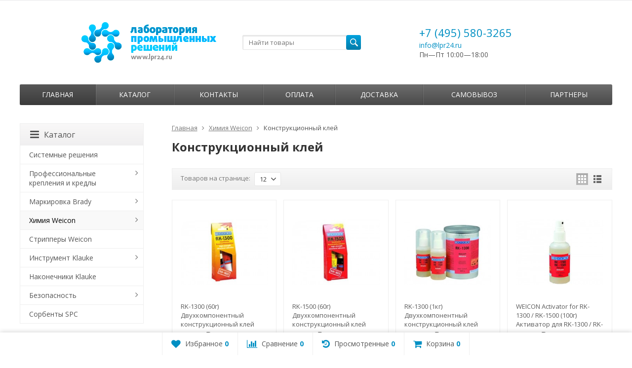

--- FILE ---
content_type: text/html; charset=utf-8
request_url: http://lpr24.ru/category/weicon/konstrukcionnyj-klej_mb/
body_size: 10962
content:
	
	

	

	
				
	
				
	


	
		
	



<!DOCTYPE html>
<html>
<head>
	<meta http-equiv="Content-Type" content="text/html; charset=utf-8" />
	<meta name="viewport" content="width=device-width, initial-scale=1" />
	<title>Конструкционный клей</title>
	<meta name="Keywords" content="Конструкционный клей, ООО Лаборатория Промышленных Решений" />
	<meta name="Description" content="" />
	<link rel="shortcut icon" href="/favicon.ico" />
				<!-- rss -->
							<link rel="alternate" type="application/rss+xml" title="ООО Лаборатория Промышленных Решений" href="http://lpr24.ru/blog/rss/">
				<!-- CSS -->
	<link href="https://fonts.googleapis.com/css?family=Open+Sans:400,600,700&amp;subset=cyrillic-ext" rel="stylesheet">
	<link href="/wa-content/font/ruble/arial/fontface.css?v7.5.1.1769041359" rel="stylesheet">
	<link href="/wa-data/public/site/themes/supreme/css/font-awesome.min.css?v1.2.2.1769041359" rel="stylesheet">
	<link href="/wa-data/public/site/themes/supreme/css/bootstrap-custom.min.css?v1.2.2.1769041359" rel="stylesheet">
	<link href="/wa-data/public/site/themes/supreme/css/site.css?v1.2.2.1769041359" rel="stylesheet">
	
	
	<!-- wa CSS -->
	
	<!-- /wa CSS -->

	<!--[if lt IE 9]>
		<script src="/wa-data/public/site/themes/supreme/js/respond.min.js?v1.2.2.1769041359"></script>
		<script src="/wa-data/public/site/themes/supreme/js/html5shiv.min.js?v1.2.2.1769041359"></script>
	<![endif]-->

	<script src="/wa-content/js/jquery/jquery-1.11.1.min.js?v2.2.0"></script>
	<script src="/wa-content/js/jquery/jquery-migrate-1.2.1.min.js?v2.2.0"></script>

	

	<script src="/wa-data/public/site/themes/supreme/js/lib.js?v1.2.2.1769041359"></script>
	<script src="/wa-data/public/site/themes/supreme/js/supreme.js?v1.2.2.1769041359"></script>

	
	
<link href="/wa-data/public/shop/themes/supreme/css/shop.css?v1.2.2.1769041359" rel="stylesheet">



<script src="/wa-content/js/jquery-plugins/jquery.retina.min.js?v2.2.0"></script>
<script>
$(window).load(function() {
  $('.product-list img, .cart img').retina();
});
</script>



<script src="/wa-apps/shop/js/lazy.load.js?v7.5.1.1769041359"></script>
<script src="/wa-data/public/shop/themes/supreme/js/supreme.shop.js?v1.2.2.1769041359"></script>

<!-- plugin hook: 'frontend_head' -->



	<link href="/wa-data/public/site/themes/supreme/themes/blue1/theme.css?v1.2.2.1769041359" rel="stylesheet">

	<!-- wa headJs -->
	<meta property="og:type" content="article" />
<meta property="og:url" content="http://lpr24.ru/category/weicon/konstrukcionnyj-klej_mb/" />

	<!-- / wa headJs -->

	<!-- wa JS -->
	
	<!-- / wa JS -->

	
						
	
		</head>
<body class=" theme-blue1 theme_not_flat hide_top_nav1 " >
<div class="remodal-bg">
<div class="site_wrap">
	<div id="topnav">
		<div class="container-fluid">
			<nav>
				
				<div class="clearfix visible-sm-block"></div>

				
									<div class="h_search visible-sm-block visible-xs-block">
						<!-- product search -->
						<form method="get" action="/search/" class="search">
							<input class="search-field" type="search" name="query"  placeholder="Найти товары">
							<button class="btn btn-primary" type="submit"><i></i></button>
						</form>
					</div>
							</nav>
			<div class="clear-both"></div>
		</div>
	</div>
	<!-- / #topnav -->

	<header id="header" class="container-fluid">
		<div class="row">
			<div class="col col-md-3 col-xs-6 h_logo">
				<a href="/">
											<img src="/wa-data/public/site/themes/supreme/img/logo.png" alt="ООО Лаборатория Промышленных Решений"/>
									</a>
			</div>

							<div class="col col-md-3 col-xs-6 h_search hidden-xs hidden-sm">
					<form method="get" action="/search/" class="search">
						<input class="search-field" id="search" type="search" name="query"  placeholder="Найти товары">
						<button class="btn btn-primary" type="submit"><i></i></button>
					</form>
				</div>

									<div class="col col-md-3 col-xs-6 h_contacts custom">
						<div class="in">
							<div class="phone">+7 (495) 580-3265</div>
<p><a href="mailto:info@lpr24.ru">info@lpr24.ru</a></p>
<p>Пн—Пт 10:00—18:00</p>
						</div>
					</div>
				
				<div class="col col-md-3 col-sm-6 h_cart hidden-xs hidden-sm">
					<div class="in">
																		<a href="/cart/" id="cart" class=" empty" rel="nofollow">
							<i class="icon"></i>
							<div class="cart_summary">
								Корзина (<span class="cart_count">0</span>)
							</div>
							<div class="cart_total_wrap">на сумму <span class="cart_total">0 <span class="ruble">₽</span></span></div>
						</a>
					</div>
				</div>
					</div>
	</header>

	<div class="container-fluid menubars">

		
									

															<div class="menubar h_menu2 menu_dark">
				<div class="menu_header visible-xs-block clearfix">
					<span class="menu_toggle"><i class="fa fa-bars"></i>Каталог</span>
				</div>

													<div class="menu_wrapper hidden-xs clearfix">
						
			
										
																				
											
											
											
											
											
										<ul class="menu">
				
																
																														
						
																			
						
												
													<li class="active hidden-xs"><div class="link"><a href="/">Главная</a></div></li>
															
																
																	
						
						
						
												
													<li class=" hassub">
								<div class="link">
									<span class="sub_toggle"><i class="fa fa-plus"></i><i class="fa fa-minus"></i></span>
									<a href="#">Каталог</a>
								</div>

								
																									
								

																																												
								
																									
																																	
						<div class="submenu sub_one_level">
									<ul class="level2">
																												
																													
								
																
																	<li class=""><div class="link"><a href="/category/sistemnye-resheniya/">Системные решения</a></div></li>
															
																												
																													
								
																
																	<li class=" hassub">
										<div class="link">

											<span class="sub_toggle"><i class="fa fa-plus"></i><i class="fa fa-minus"></i></span>
											<a href="/category/professionalnye-krepleniya-i-kredly/">Профессиональные крепления и кредлы</a>
										</div>
										
						<div class="submenu">
				<ul class="level3">
																								
																																
														
															<li class=""><div class="link"><a href="/category/professionalnye-krepleniya-i-kredly/krepleniya-dlya-urovo/">Крепления для Urovo</a></div></li>
																																					
																																
														
															<li class=" hassub d0">
									<div class="link"><a href="/category/professionalnye-krepleniya-i-kredly/panasonic/">Крепления для Panasonic</a></div>
									
						<div class="submenu">
				<ul class="level4">
																								
																																
														
															<li class=""><div class="link"><a href="/category/professionalnye-krepleniya-i-kredly/panasonic/tablet-pc/">Планшеты</a></div></li>
																																					
																																
														
															<li class=""><div class="link"><a href="/category/professionalnye-krepleniya-i-kredly/panasonic/notebooks/">Ноутбуки</a></div></li>
																						</ul>
			</div>
			
								</li>
																																					
																																
														
															<li class=" hassub d0">
									<div class="link"><a href="/category/professionalnye-krepleniya-i-kredly/zebra-symbol/">Крепления для Zebra (Symbol)</a></div>
									
						<div class="submenu">
				<ul class="level4">
																								
																																
														
															<li class=""><div class="link"><a href="/category/professionalnye-krepleniya-i-kredly/zebra-symbol/tablet-pc/">Планшеты</a></div></li>
																																					
																																
														
															<li class=""><div class="link"><a href="/category/professionalnye-krepleniya-i-kredly/zebra-symbol/skanery-i-terminaly/">Сканеры и терминалы</a></div></li>
																																					
																																
														
															<li class=""><div class="link"><a href="/category/professionalnye-krepleniya-i-kredly/zebra-symbol/terminaly-na-pogruzchik/">Терминалы на погрузчик</a></div></li>
																						</ul>
			</div>
			
								</li>
																																					
																																
														
															<li class=" hassub d0">
									<div class="link"><a href="/category/professionalnye-krepleniya-i-kredly/honeywell/">Крепления для Honeywell</a></div>
									
						<div class="submenu">
				<ul class="level4">
																								
																																
														
															<li class=""><div class="link"><a href="/category/professionalnye-krepleniya-i-kredly/honeywell/teblet-pc/">Планшеты</a></div></li>
																																					
																																
														
															<li class=""><div class="link"><a href="/category/professionalnye-krepleniya-i-kredly/honeywell/skanery-i-terminaly/">Сканеры и терминалы</a></div></li>
																																					
																																
														
															<li class=""><div class="link"><a href="/category/professionalnye-krepleniya-i-kredly/honeywell/terminaly-na-pogruzchik/">Терминалы на погрузчик</a></div></li>
																						</ul>
			</div>
			
								</li>
																																					
																																
														
															<li class=" hassub d0">
									<div class="link"><a href="/category/professionalnye-krepleniya-i-kredly/datalogic/">Крепления для Datalogic</a></div>
									
						<div class="submenu">
				<ul class="level4">
																								
																																
														
															<li class=""><div class="link"><a href="/category/professionalnye-krepleniya-i-kredly/datalogic/tablet-pc/">Планшеты</a></div></li>
																																					
																																
														
															<li class=""><div class="link"><a href="/category/professionalnye-krepleniya-i-kredly/datalogic/skanery-i-terminaly/">Сканеры и терминалы</a></div></li>
																																					
																																
														
															<li class=""><div class="link"><a href="/category/professionalnye-krepleniya-i-kredly/datalogic/terminaly-na-pogruzchik/">Терминалы на погрузчик</a></div></li>
																						</ul>
			</div>
			
								</li>
																																					
																																
														
															<li class=" hassub d0">
									<div class="link"><a href="/category/professionalnye-krepleniya-i-kredly/dell/">Крепления для Dell</a></div>
									
						<div class="submenu">
				<ul class="level4">
																								
																																
														
															<li class=""><div class="link"><a href="/category/professionalnye-krepleniya-i-kredly/dell/tablet-pc/">Планшеты</a></div></li>
																																					
																																
														
															<li class=""><div class="link"><a href="/category/professionalnye-krepleniya-i-kredly/dell/notebooks/">Ноутбуки</a></div></li>
																						</ul>
			</div>
			
								</li>
																																					
																																
														
															<li class=""><div class="link"><a href="/category/professionalnye-krepleniya-i-kredly/universalnye-krepleniya/">Универсальные крепления</a></div></li>
																																					
																																
														
															<li class=""><div class="link"><a href="/category/professionalnye-krepleniya-i-kredly/gamber-johnson/">Кредлы Gamber Johnson</a></div></li>
																						</ul>
			</div>
			
									</li>
															
																												
																													
								
																
																	<li class=" hassub">
										<div class="link">

											<span class="sub_toggle"><i class="fa fa-plus"></i><i class="fa fa-minus"></i></span>
											<a href="/category/brady/">Маркировка Brady</a>
										</div>
										
						<div class="submenu">
				<ul class="level3">
																								
																																
														
															<li class=" hassub d0">
									<div class="link"><a href="/category/brady/rashodniki-dlja-bmp21/">BMP21 / BMP21-PLUS</a></div>
									
						<div class="submenu">
				<ul class="level4">
																								
																																
														
															<li class=""><div class="link"><a href="/category/brady/rashodniki-dlja-bmp21/printer/">Принтер и аксессуары</a></div></li>
																																					
																																
														
															<li class=""><div class="link"><a href="/category/brady/rashodniki-dlja-bmp21/lenta-universalnaja-nejlon/">Лента универсальная (нейлон)</a></div></li>
																																					
																																
														
															<li class=""><div class="link"><a href="/category/brady/rashodniki-dlja-bmp21/lenta-vinil/">Лента (цветной винил)</a></div></li>
																																					
																																
														
															<li class=""><div class="link"><a href="/category/brady/rashodniki-dlja-bmp21/lenta-poliester-prozrachnyj/">Лента (полиэстер прозрачный)</a></div></li>
																																					
																																
														
															<li class=""><div class="link"><a href="/category/brady/rashodniki-dlja-bmp21/polipropilen/">Лента (полипропилен)</a></div></li>
																																					
																																
														
															<li class=""><div class="link"><a href="/category/brady/rashodniki-dlja-bmp21/lenta-poliester/">Лента (полиэстер)</a></div></li>
																																					
																																
														
															<li class=""><div class="link"><a href="/category/brady/rashodniki-dlja-bmp21/termousadochnaja-trubka/">Термоусадочная трубка</a></div></li>
																																					
																																
														
															<li class=""><div class="link"><a href="/category/brady/rashodniki-dlja-bmp21/samolam/">Самоламинирующиеся маркеры</a></div></li>
																						</ul>
			</div>
			
								</li>
																																					
																																
														
															<li class=""><div class="link"><a href="/category/brady/markirovka-provoda-i-kabelja/">Маркировка кабеля</a></div></li>
																																					
																																
														
															<li class=""><div class="link"><a href="/category/brady/gotovaja-markirovka_2a/">Готовая маркировка</a></div></li>
																																					
																																
														
															<li class=" hassub d0">
									<div class="link"><a href="/category/brady/rashodniki-dlja-bmp71/">Расходники для BMP71</a></div>
									
						<div class="submenu">
				<ul class="level4">
																								
																																
														
															<li class=""><div class="link"><a href="/category/brady/rashodniki-dlja-bmp71/etiketki-birki-flazhki-kontrol-vskrytija/">Этикетки, бирки, флажки, ...</a></div></li>
																																					
																																
														
															<li class=""><div class="link"><a href="/category/brady/rashodniki-dlja-bmp71/usilennyj-adgeziv/">Усиленный адгезив</a></div></li>
																																					
																																
														
															<li class=""><div class="link"><a href="/category/brady/rashodniki-dlja-bmp71/lenty-i-tkani/">Ленты и ткани</a></div></li>
																																					
																																
														
															<li class=""><div class="link"><a href="/category/brady/rashodniki-dlja-bmp71/termousazhivaemye-markery/">Термоусаживаемые маркеры</a></div></li>
																																					
																																
														
															<li class=""><div class="link"><a href="/category/brady/rashodniki-dlja-bmp71/vinilovye-etiketki/">Виниловые этикетки</a></div></li>
																																					
																																
														
															<li class=""><div class="link"><a href="/category/brady/rashodniki-dlja-bmp71/ribbony-krasjashie-lenty/">Риббоны (красящие ленты)</a></div></li>
																																					
																																
														
															<li class=""><div class="link"><a href="/category/brady/rashodniki-dlja-bmp71/eprep-trehslojnyj-poliester/">EPREP (трехслойный полиэстер)</a></div></li>
																																					
																																
														
															<li class=""><div class="link"><a href="/category/brady/rashodniki-dlja-bmp71/selfmarkers/">Самоламинирующие маркеры</a></div></li>
																						</ul>
			</div>
			
								</li>
																																					
																																
														
															<li class=""><div class="link"><a href="/category/brady/etiketki-lat_vm/">Этикетки LAT</a></div></li>
																																					
																																
														
															<li class=""><div class="link"><a href="/category/brady/etiketki-elat_bu/">Этикетки ELAT</a></div></li>
																																					
																																
														
															<li class=""><div class="link"><a href="/category/brady/markery/">Ручки-маркеры</a></div></li>
																																					
																																
														
															<li class=""><div class="link"><a href="/category/brady/printery-brady/">Принтеры Brady</a></div></li>
																						</ul>
			</div>
			
									</li>
															
																												
																													
								
																
																	<li class="active hassub">
										<div class="link">

											<span class="sub_toggle"><i class="fa fa-plus"></i><i class="fa fa-minus"></i></span>
											<a href="/category/weicon/">Химия Weicon</a>
										</div>
										
						<div class="submenu">
				<ul class="level3">
																								
																																
														
															<li class=""><div class="link"><a href="/category/weicon/sprej-klej/">Спрей-клей</a></div></li>
																																					
																																
														
															<li class=""><div class="link"><a href="/category/weicon/metallopolimery/">Металлополимеры</a></div></li>
																																					
																																
														
															<li class=""><div class="link"><a href="/category/weicon/epoksidnye-klei/">Эпоксидные клеи</a></div></li>
																																					
																																
														
															<li class=""><div class="link"><a href="/category/weicon/antikorrozijnaja-zashita-metalla/">Антикоррозийная защита</a></div></li>
																																					
																																
														
															<li class=""><div class="link"><a href="/category/weicon/klei-germetiki/">Клеи-герметики</a></div></li>
																																					
																																
														
															<li class=""><div class="link"><a href="/category/weicon/anaerobnye-klei/">Анаэробные клеи</a></div></li>
																																					
																																
														
															<li class=""><div class="link"><a href="/category/weicon/zashita-i-obsluzhivanie/">Защита и обслуживание</a></div></li>
																																					
																																
														
															<li class=""><div class="link"><a href="/category/weicon/holodnaja-svarka/">Холодная сварка</a></div></li>
																																					
																																
														
															<li class="active"><div class="link"><a href="/category/weicon/konstrukcionnyj-klej_mb/">Конструкционный клей</a></div></li>
																						</ul>
			</div>
			
									</li>
															
																												
																													
								
																
																	<li class=""><div class="link"><a href="/category/strippers-weicon-/">Стрипперы Weicon </a></div></li>
															
																												
																													
								
																
																	<li class=" hassub">
										<div class="link">

											<span class="sub_toggle"><i class="fa fa-plus"></i><i class="fa fa-minus"></i></span>
											<a href="/category/klauke/">Инструмент Klauke</a>
										</div>
										
						<div class="submenu">
				<ul class="level3">
																								
																																
														
															<li class=""><div class="link"><a href="/category/klauke/komplekty-i-nabory-klauke/">Комплекты и наборы (Klauke)</a></div></li>
																																					
																																
														
															<li class=""><div class="link"><a href="/category/klauke/otvertki-klauke/">Отвертки (Klauke)</a></div></li>
																																					
																																
														
															<li class=""><div class="link"><a href="/category/klauke/bokorezy-i-passatizhi-klauke/">Бокорезы и пассатижи (Klauke)</a></div></li>
																						</ul>
			</div>
			
									</li>
															
																												
																													
								
																
																	<li class=""><div class="link"><a href="/category/nakonechniki-klauke/">Наконечники Klauke</a></div></li>
															
																												
																													
								
																
																	<li class=" hassub">
										<div class="link">

											<span class="sub_toggle"><i class="fa fa-plus"></i><i class="fa fa-minus"></i></span>
											<a href="/category/safety/">Безопасность</a>
										</div>
										
						<div class="submenu">
				<ul class="level3">
																								
																																
														
															<li class=""><div class="link"><a href="/category/safety/zamki-birki-ohrana-truda/">Замки, бирки, охрана труда</a></div></li>
																																					
																																
														
															<li class=""><div class="link"><a href="/category/safety/blokiratory-ventilej/">Блокираторы вентилей</a></div></li>
																																					
																																
														
															<li class=""><div class="link"><a href="/category/safety/blokiratory-elektroavtomatov/">Блокираторы электроавтоматов</a></div></li>
																						</ul>
			</div>
			
									</li>
															
																												
																													
								
																
																	<li class=""><div class="link"><a href="/category/sorbent/">Сорбенты SPC</a></div></li>
															
											</ul>
							</div>
			
							</li>
															
																
																	
						
						
						
												
													<li class=""><div class="link"><a href="/contacts/">Контакты</a></div></li>
															
																
																	
						
						
						
												
													<li class=""><div class="link"><a href="/oplata/">Оплата</a></div></li>
															
																
																	
						
						
						
												
													<li class=""><div class="link"><a href="/dostavka/">Доставка</a></div></li>
															
																
																	
						
						
						
												
													<li class=""><div class="link"><a href="/samovyvoz/">Самовывоз</a></div></li>
															
																
																	
						
						
						
												
													<li class=""><div class="link"><a href="/partners/">Партнеры</a></div></li>
																		</ul>
			
					</div>
					<div class="menu_wrapper hidden-sm hidden-md hidden-lg clearfix">
						
			
										
											
											
											
																				
											
											
											
											
										<ul class="menu">
				
																
																	
						
						
						
												
													<li class=""><div class="link"><a href="/category/sistemnye-resheniya/">Системные решения</a></div></li>
															
																
																	
						
						
						
												
													<li class=" hassub">
								<div class="link">
									<span class="sub_toggle"><i class="fa fa-plus"></i><i class="fa fa-minus"></i></span>
									<a href="/category/professionalnye-krepleniya-i-kredly/">Профессиональные крепления и кредлы</a>
								</div>

								
																									
								

																																												
								
																									
																																	
						<div class="submenu sub_all_levels">
																																										
															
																								
													<div class="col ">
																								<ul class="level2">
						
							
																						
																																					
																
																	<li class=""><div class="link"><a href="/category/professionalnye-krepleniya-i-kredly/krepleniya-dlya-urovo/">Крепления для Urovo</a></div></li>
															
						
																								
						
							
																						
																																					
																
																	<li class="">
										<div class="link">
											<span class="sub_toggle"><i class="fa fa-plus"></i><i class="fa fa-minus"></i></span>
											<a href="/category/professionalnye-krepleniya-i-kredly/panasonic/">Крепления для Panasonic</a>
										</div>
										
						<div class="submenu">
				<ul class="level3">
																								
																																
														
															<li class=""><div class="link"><a href="/category/professionalnye-krepleniya-i-kredly/panasonic/tablet-pc/">Планшеты</a></div></li>
																																					
																																
														
															<li class=""><div class="link"><a href="/category/professionalnye-krepleniya-i-kredly/panasonic/notebooks/">Ноутбуки</a></div></li>
																						</ul>
			</div>
			
									</li>
															
						
																								
						
							
																						
																																					
																
																	<li class="">
										<div class="link">
											<span class="sub_toggle"><i class="fa fa-plus"></i><i class="fa fa-minus"></i></span>
											<a href="/category/professionalnye-krepleniya-i-kredly/zebra-symbol/">Крепления для Zebra (Symbol)</a>
										</div>
										
						<div class="submenu">
				<ul class="level3">
																								
																																
														
															<li class=""><div class="link"><a href="/category/professionalnye-krepleniya-i-kredly/zebra-symbol/tablet-pc/">Планшеты</a></div></li>
																																					
																																
														
															<li class=""><div class="link"><a href="/category/professionalnye-krepleniya-i-kredly/zebra-symbol/skanery-i-terminaly/">Сканеры и терминалы</a></div></li>
																																					
																																
														
															<li class=""><div class="link"><a href="/category/professionalnye-krepleniya-i-kredly/zebra-symbol/terminaly-na-pogruzchik/">Терминалы на погрузчик</a></div></li>
																						</ul>
			</div>
			
									</li>
															
						
																								
														</ul>
							</div>
							<div class="col ">
																								<ul class="level2">
						
							
																						
																																					
																
																	<li class="">
										<div class="link">
											<span class="sub_toggle"><i class="fa fa-plus"></i><i class="fa fa-minus"></i></span>
											<a href="/category/professionalnye-krepleniya-i-kredly/honeywell/">Крепления для Honeywell</a>
										</div>
										
						<div class="submenu">
				<ul class="level3">
																								
																																
														
															<li class=""><div class="link"><a href="/category/professionalnye-krepleniya-i-kredly/honeywell/teblet-pc/">Планшеты</a></div></li>
																																					
																																
														
															<li class=""><div class="link"><a href="/category/professionalnye-krepleniya-i-kredly/honeywell/skanery-i-terminaly/">Сканеры и терминалы</a></div></li>
																																					
																																
														
															<li class=""><div class="link"><a href="/category/professionalnye-krepleniya-i-kredly/honeywell/terminaly-na-pogruzchik/">Терминалы на погрузчик</a></div></li>
																						</ul>
			</div>
			
									</li>
															
						
																								
						
							
																						
																																					
																
																	<li class="">
										<div class="link">
											<span class="sub_toggle"><i class="fa fa-plus"></i><i class="fa fa-minus"></i></span>
											<a href="/category/professionalnye-krepleniya-i-kredly/datalogic/">Крепления для Datalogic</a>
										</div>
										
						<div class="submenu">
				<ul class="level3">
																								
																																
														
															<li class=""><div class="link"><a href="/category/professionalnye-krepleniya-i-kredly/datalogic/tablet-pc/">Планшеты</a></div></li>
																																					
																																
														
															<li class=""><div class="link"><a href="/category/professionalnye-krepleniya-i-kredly/datalogic/skanery-i-terminaly/">Сканеры и терминалы</a></div></li>
																																					
																																
														
															<li class=""><div class="link"><a href="/category/professionalnye-krepleniya-i-kredly/datalogic/terminaly-na-pogruzchik/">Терминалы на погрузчик</a></div></li>
																						</ul>
			</div>
			
									</li>
															
						
																								
						
							
																						
																																					
																
																	<li class="">
										<div class="link">
											<span class="sub_toggle"><i class="fa fa-plus"></i><i class="fa fa-minus"></i></span>
											<a href="/category/professionalnye-krepleniya-i-kredly/dell/">Крепления для Dell</a>
										</div>
										
						<div class="submenu">
				<ul class="level3">
																								
																																
														
															<li class=""><div class="link"><a href="/category/professionalnye-krepleniya-i-kredly/dell/tablet-pc/">Планшеты</a></div></li>
																																					
																																
														
															<li class=""><div class="link"><a href="/category/professionalnye-krepleniya-i-kredly/dell/notebooks/">Ноутбуки</a></div></li>
																						</ul>
			</div>
			
									</li>
															
						
																								
														</ul>
							</div>
							<div class="col ">
																								<ul class="level2">
						
							
																						
																																					
																
																	<li class=""><div class="link"><a href="/category/professionalnye-krepleniya-i-kredly/universalnye-krepleniya/">Универсальные крепления</a></div></li>
															
						
																								
						
							
																						
																																					
																
																	<li class=""><div class="link"><a href="/category/professionalnye-krepleniya-i-kredly/gamber-johnson/">Кредлы Gamber Johnson</a></div></li>
															
													</ul>
						</div>
						
												</div>
			
							</li>
															
																
																	
						
						
						
												
													<li class=" hassub">
								<div class="link">
									<span class="sub_toggle"><i class="fa fa-plus"></i><i class="fa fa-minus"></i></span>
									<a href="/category/brady/">Маркировка Brady</a>
								</div>

								
																									
								

																																												
								
																									
																																	
						<div class="submenu sub_all_levels">
																																										
															
																								
													<div class="col ">
																								<ul class="level2">
						
							
																						
																																					
																
																	<li class="">
										<div class="link">
											<span class="sub_toggle"><i class="fa fa-plus"></i><i class="fa fa-minus"></i></span>
											<a href="/category/brady/rashodniki-dlja-bmp21/">BMP21 / BMP21-PLUS</a>
										</div>
										
						<div class="submenu">
				<ul class="level3">
																								
																																
														
															<li class=""><div class="link"><a href="/category/brady/rashodniki-dlja-bmp21/printer/">Принтер и аксессуары</a></div></li>
																																					
																																
														
															<li class=""><div class="link"><a href="/category/brady/rashodniki-dlja-bmp21/lenta-universalnaja-nejlon/">Лента универсальная (нейлон)</a></div></li>
																																					
																																
														
															<li class=""><div class="link"><a href="/category/brady/rashodniki-dlja-bmp21/lenta-vinil/">Лента (цветной винил)</a></div></li>
																																					
																																
														
															<li class=""><div class="link"><a href="/category/brady/rashodniki-dlja-bmp21/lenta-poliester-prozrachnyj/">Лента (полиэстер прозрачный)</a></div></li>
																																					
																																
														
															<li class=""><div class="link"><a href="/category/brady/rashodniki-dlja-bmp21/polipropilen/">Лента (полипропилен)</a></div></li>
																																					
																																
														
															<li class=""><div class="link"><a href="/category/brady/rashodniki-dlja-bmp21/lenta-poliester/">Лента (полиэстер)</a></div></li>
																																					
																																
														
															<li class=""><div class="link"><a href="/category/brady/rashodniki-dlja-bmp21/termousadochnaja-trubka/">Термоусадочная трубка</a></div></li>
																																					
																																
														
															<li class=""><div class="link"><a href="/category/brady/rashodniki-dlja-bmp21/samolam/">Самоламинирующиеся маркеры</a></div></li>
																						</ul>
			</div>
			
									</li>
															
						
																								
						
							
																						
																																					
																
																	<li class=""><div class="link"><a href="/category/brady/markirovka-provoda-i-kabelja/">Маркировка кабеля</a></div></li>
															
						
																								
						
							
																						
																																					
																
																	<li class=""><div class="link"><a href="/category/brady/gotovaja-markirovka_2a/">Готовая маркировка</a></div></li>
															
						
																								
														</ul>
							</div>
							<div class="col ">
																								<ul class="level2">
						
							
																						
																																					
																
																	<li class="">
										<div class="link">
											<span class="sub_toggle"><i class="fa fa-plus"></i><i class="fa fa-minus"></i></span>
											<a href="/category/brady/rashodniki-dlja-bmp71/">Расходники для BMP71</a>
										</div>
										
						<div class="submenu">
				<ul class="level3">
																								
																																
														
															<li class=""><div class="link"><a href="/category/brady/rashodniki-dlja-bmp71/etiketki-birki-flazhki-kontrol-vskrytija/">Этикетки, бирки, флажки, ...</a></div></li>
																																					
																																
														
															<li class=""><div class="link"><a href="/category/brady/rashodniki-dlja-bmp71/usilennyj-adgeziv/">Усиленный адгезив</a></div></li>
																																					
																																
														
															<li class=""><div class="link"><a href="/category/brady/rashodniki-dlja-bmp71/lenty-i-tkani/">Ленты и ткани</a></div></li>
																																					
																																
														
															<li class=""><div class="link"><a href="/category/brady/rashodniki-dlja-bmp71/termousazhivaemye-markery/">Термоусаживаемые маркеры</a></div></li>
																																					
																																
														
															<li class=""><div class="link"><a href="/category/brady/rashodniki-dlja-bmp71/vinilovye-etiketki/">Виниловые этикетки</a></div></li>
																																					
																																
														
															<li class=""><div class="link"><a href="/category/brady/rashodniki-dlja-bmp71/ribbony-krasjashie-lenty/">Риббоны (красящие ленты)</a></div></li>
																																					
																																
														
															<li class=""><div class="link"><a href="/category/brady/rashodniki-dlja-bmp71/eprep-trehslojnyj-poliester/">EPREP (трехслойный полиэстер)</a></div></li>
																																					
																																
														
															<li class=""><div class="link"><a href="/category/brady/rashodniki-dlja-bmp71/selfmarkers/">Самоламинирующие маркеры</a></div></li>
																						</ul>
			</div>
			
									</li>
															
						
																								
						
							
																						
																																					
																
																	<li class=""><div class="link"><a href="/category/brady/etiketki-lat_vm/">Этикетки LAT</a></div></li>
															
						
																								
						
							
																						
																																					
																
																	<li class=""><div class="link"><a href="/category/brady/etiketki-elat_bu/">Этикетки ELAT</a></div></li>
															
						
																								
														</ul>
							</div>
							<div class="col ">
																								<ul class="level2">
						
							
																						
																																					
																
																	<li class=""><div class="link"><a href="/category/brady/markery/">Ручки-маркеры</a></div></li>
															
						
																								
						
							
																						
																																					
																
																	<li class=""><div class="link"><a href="/category/brady/printery-brady/">Принтеры Brady</a></div></li>
															
													</ul>
						</div>
						
												</div>
			
							</li>
															
																
																														
						
						
						
												
													<li class="active hassub">
								<div class="link">
									<span class="sub_toggle"><i class="fa fa-plus"></i><i class="fa fa-minus"></i></span>
									<a href="/category/weicon/">Химия Weicon</a>
								</div>

								
																									
								

																																												
								
																									
																																	
						<div class="submenu sub_all_levels">
																																										
															
																								
													<div class="col ">
																								<ul class="level2">
						
							
																						
																																					
																
																	<li class=""><div class="link"><a href="/category/weicon/sprej-klej/">Спрей-клей</a></div></li>
															
						
																								
						
							
																						
																																					
																
																	<li class=""><div class="link"><a href="/category/weicon/metallopolimery/">Металлополимеры</a></div></li>
															
						
																								
						
							
																						
																																					
																
																	<li class=""><div class="link"><a href="/category/weicon/epoksidnye-klei/">Эпоксидные клеи</a></div></li>
															
						
																								
														</ul>
							</div>
							<div class="col ">
																								<ul class="level2">
						
							
																						
																																					
																
																	<li class=""><div class="link"><a href="/category/weicon/antikorrozijnaja-zashita-metalla/">Антикоррозийная защита</a></div></li>
															
						
																								
						
							
																						
																																					
																
																	<li class=""><div class="link"><a href="/category/weicon/klei-germetiki/">Клеи-герметики</a></div></li>
															
						
																								
						
							
																						
																																					
																
																	<li class=""><div class="link"><a href="/category/weicon/anaerobnye-klei/">Анаэробные клеи</a></div></li>
															
						
																								
														</ul>
							</div>
							<div class="col ">
																								<ul class="level2">
						
							
																						
																																					
																
																	<li class=""><div class="link"><a href="/category/weicon/zashita-i-obsluzhivanie/">Защита и обслуживание</a></div></li>
															
						
																								
						
							
																						
																																					
																
																	<li class=""><div class="link"><a href="/category/weicon/holodnaja-svarka/">Холодная сварка</a></div></li>
															
						
																								
						
							
																						
																																					
																
																	<li class="active"><div class="link"><a href="/category/weicon/konstrukcionnyj-klej_mb/">Конструкционный клей</a></div></li>
															
													</ul>
						</div>
						
												</div>
			
							</li>
															
																
																	
						
						
						
												
													<li class=""><div class="link"><a href="/category/strippers-weicon-/">Стрипперы Weicon </a></div></li>
															
																
																	
						
						
						
												
													<li class=" hassub">
								<div class="link">
									<span class="sub_toggle"><i class="fa fa-plus"></i><i class="fa fa-minus"></i></span>
									<a href="/category/klauke/">Инструмент Klauke</a>
								</div>

								
																									
								

																																												
								
																									
																																	
						<div class="submenu sub_all_levels">
																																				
															
																								
													<div class="col ">
																								<ul class="level2">
						
							
																						
																																					
																
																	<li class=""><div class="link"><a href="/category/klauke/komplekty-i-nabory-klauke/">Комплекты и наборы (Klauke)</a></div></li>
															
						
																								
														</ul>
							</div>
							<div class="col ">
																								<ul class="level2">
						
							
																						
																																					
																
																	<li class=""><div class="link"><a href="/category/klauke/otvertki-klauke/">Отвертки (Klauke)</a></div></li>
															
						
																								
														</ul>
							</div>
							<div class="col ">
																								<ul class="level2">
						
							
																						
																																					
																
																	<li class=""><div class="link"><a href="/category/klauke/bokorezy-i-passatizhi-klauke/">Бокорезы и пассатижи (Klauke)</a></div></li>
															
													</ul>
						</div>
						
												</div>
			
							</li>
															
																
																	
						
						
						
												
													<li class=""><div class="link"><a href="/category/nakonechniki-klauke/">Наконечники Klauke</a></div></li>
															
																
																	
						
						
						
												
													<li class=" hassub">
								<div class="link">
									<span class="sub_toggle"><i class="fa fa-plus"></i><i class="fa fa-minus"></i></span>
									<a href="/category/safety/">Безопасность</a>
								</div>

								
																									
								

																																												
								
																									
																																	
						<div class="submenu sub_all_levels">
																																				
															
																								
													<div class="col ">
																								<ul class="level2">
						
							
																						
																																					
																
																	<li class=""><div class="link"><a href="/category/safety/zamki-birki-ohrana-truda/">Замки, бирки, охрана труда</a></div></li>
															
						
																								
														</ul>
							</div>
							<div class="col ">
																								<ul class="level2">
						
							
																						
																																					
																
																	<li class=""><div class="link"><a href="/category/safety/blokiratory-ventilej/">Блокираторы вентилей</a></div></li>
															
						
																								
														</ul>
							</div>
							<div class="col ">
																								<ul class="level2">
						
							
																						
																																					
																
																	<li class=""><div class="link"><a href="/category/safety/blokiratory-elektroavtomatov/">Блокираторы электроавтоматов</a></div></li>
															
													</ul>
						</div>
						
												</div>
			
							</li>
															
																
																	
						
						
						
												
													<li class=""><div class="link"><a href="/category/sorbent/">Сорбенты SPC</a></div></li>
																		</ul>
			
					</div>
							</div>
			</div>

	<!-- APP CONTENT -->
	<main class="maincontent">
		<!-- BANNER -->
					

				<!-- BANNER END -->

		<div class="container-fluid page_wrapper">
					<!-- plugin hook: 'frontend_header' -->

<style>.cart-checkout,input[name=checkout],#cart,#js-order-form,.purchase.addtocart input[type=submit],.add2cart input[type=submit],.head-cart,.addtocart-button,.s-add-button,.product-quantity-field,.quantity-wrapper,.add2cart .submit-wrapper,.s-cart-checkout,.to_cart_button,.h_cart,.btn_add2cart,.qty_wrap,.addtocart button[type=submit],.input-group.qty,.add-to-cart-btn { display: none !important; }</style>
	
<div class="row">
		<div class="col-xs-12 col-sm-8 col-md-9 pull-right page page-content w-sidebar" id="page-content" itemscope itemtype="http://schema.org/WebPage">
	
		
		<!-- internal navigation breadcrumbs -->
					<nav class="breadcrumbs" itemprop="breadcrumb">
									<a href="/">Главная</a>
				
																						<i class="fa fa-angle-right"></i>
							<a href="/category/weicon/">Химия Weicon</a>
															
									<i class="fa fa-angle-right"></i>
					<span>Конструкционный клей</span>
							</nav>
		
		<h1 class="category-name">
	Конструкционный клей
</h1>

<!-- plugin hook: 'frontend_category' -->



<div id="product-list">
			
	<div class="catalog_toolbar clearfix">
		
									
		<!-- sorting -->
		
		
		
		
								
											<script type="text/javascript">
					$.cookie('products_per_page', 12, {expires: 30, path: '/'});
				</script>
						<div class="item per_page_wrap">
				<span class="item_label">Товаров на странице:</span>
				<div class="dropdown">
					<button class="btn dropdown-toggle" type="button" id="per_page_dropdown" data-toggle="dropdown" aria-expanded="true">
						<span>12</span>
						<i class="fa fa-angle-down"></i>
					</button>
					<ul class="dropdown-menu dd_fw" role="menu" aria-labelledby="per_page_dropdown">
													<li class="active"><a rel="nofollow" href="#" data-val="12">12</a></li>
													<li><a rel="nofollow" href="#" data-val="24">24</a></li>
													<li><a rel="nofollow" href="#" data-val="36">36</a></li>
													<li><a rel="nofollow" href="#" data-val="48">48</a></li>
													<li><a rel="nofollow" href="#" data-val="64">64</a></li>
											</ul>
				</div>
			</div>
		
		<div class="item select_view">
			<button type="button" class="btn active view_grid" value="grid"><i></i></button>
			<button type="button" class="btn  view_list" value="list"><i></i></button>
		</div>
	</div>







        

        
	<div class="product-list products_view_grid per_row_4  clearfix" data-per-row="4">

																

    

	
				
							
																			
						
	

          
		<div class="product" itemscope itemtype ="http://schema.org/Product">
		<div class="in">
						<div class="image_wrap">
				<a class="img_middle" href="/rk-1300-60g-dvuhkomponentnyj-konstrukcionnyj-klej-c-aktivatorom-artikul-wcn10560060/" title="RK-1300 (60г) Двухкомпонентный конструкционный клей (паста) c активатором, артикул wcn10560060">
					<div class="badge-wrapper">
												
											</div>
					<div class="img_middle_in">
						<img itemprop="image" alt="RK-1300 (60г) Двухкомпонентный конструкционный клей (паста) c активатором, артикул wcn10560060" title="RK-1300 (60г) Двухкомпонентный конструкционный клей (паста) c активатором, артикул wcn10560060" src="/wa-data/public/shop/products/06/61/6106/images/65/65.250.jpg">
					</div>
				</a>

								<a class="quick_photo" href="#" data-url="/wa-data/public/shop/products/06/61/6106/images/65/65.750x0.jpg" data-name="RK-1300 (60г) Двухкомпонентный конструкционный клей (паста) c активатором, артикул wcn10560060" title="Увеличить фото"><i class="fa fa-search-plus fa-lg"></i></a>
				
								<a class="quick_view" data-url="/rk-1300-60g-dvuhkomponentnyj-konstrukcionnyj-klej-c-aktivatorom-artikul-wcn10560060/?quick_view=1" title="Быстрый просмотр"><i class="fa fa-expand"></i></a>
							</div>

			<h5>
				<a href="/rk-1300-60g-dvuhkomponentnyj-konstrukcionnyj-klej-c-aktivatorom-artikul-wcn10560060/" title="RK-1300 (60г) Двухкомпонентный конструкционный клей (паста) c активатором, артикул wcn10560060">
					<span itemprop="name">RK-1300 (60г) Двухкомпонентный конструкционный клей (паста) c активатором, артикул wcn10560060</span>
				</a>
			</h5>

			
			<div itemprop="offers" class="offers" itemscope itemtype="http://schema.org/Offer">
				<form class="purchase addtocart"  method="post" action="/cart/add/">
					<meta itemprop="price" content="3621">
					<meta itemprop="priceCurrency" content="RUB">
					<input type="hidden" name="product_id" value="6106">

					<div class="prices">
												<span class="price nowrap">3 621 <span class="ruble">₽</span></span>
											</div>

					
												<span class="rating clearfix">
															<i class="fa fa-star empty"></i>
															<i class="fa fa-star empty"></i>
															<i class="fa fa-star empty"></i>
															<i class="fa fa-star empty"></i>
															<i class="fa fa-star empty"></i>
														<a href="/rk-1300-60g-dvuhkomponentnyj-konstrukcionnyj-klej-c-aktivatorom-artikul-wcn10560060/#pp_reviews">0</a>
						</span>
						
						<div class="clearfix">
															<div class="btn_add2cart_wrap">
									<button class="btn btn-primary btn_add2cart" type="submit"><i></i>В корзину</button>
									<i class="adding2cart icon16 loading pull-left"></i>
								</div>
								<link itemprop="availability" href="http://schema.org/InStock" />
							
															<div class="p_buttons">
																			<a data-product="6106" class="compare to_compare" title="К сравнению"><i></i></a>
																												<a data-product="6106" class="to_favorites " title="В избранное"><i></i></a>
																	</div>
													</div>
									</form>

																						<div class="stock no">Под заказ</div>
																		</div>
		</div>
	</div>
	    

	
				
							
										
						
	

          
		<div class="product" itemscope itemtype ="http://schema.org/Product">
		<div class="in">
						<div class="image_wrap">
				<a class="img_middle" href="/rk-1500-60g-dvuhkomponentnyj-konstrukcionnyj-klej-zhidkost-c-aktivatorom-artikul-wcn10563860/" title="RK-1500 (60г) Двухкомпонентный конструкционный клей (жидкость) c активатором, артикул wcn10563860">
					<div class="badge-wrapper">
												
											</div>
					<div class="img_middle_in">
						<img itemprop="image" alt="RK-1500 (60г) Двухкомпонентный конструкционный клей (жидкость) c активатором, артикул wcn10563860" title="RK-1500 (60г) Двухкомпонентный конструкционный клей (жидкость) c активатором, артикул wcn10563860" src="/wa-data/public/shop/products/07/61/6107/images/68/68.250.jpg">
					</div>
				</a>

								<a class="quick_photo" href="#" data-url="/wa-data/public/shop/products/07/61/6107/images/68/68.750x0.jpg" data-name="RK-1500 (60г) Двухкомпонентный конструкционный клей (жидкость) c активатором, артикул wcn10563860" title="Увеличить фото"><i class="fa fa-search-plus fa-lg"></i></a>
				
								<a class="quick_view" data-url="/rk-1500-60g-dvuhkomponentnyj-konstrukcionnyj-klej-zhidkost-c-aktivatorom-artikul-wcn10563860/?quick_view=1" title="Быстрый просмотр"><i class="fa fa-expand"></i></a>
							</div>

			<h5>
				<a href="/rk-1500-60g-dvuhkomponentnyj-konstrukcionnyj-klej-zhidkost-c-aktivatorom-artikul-wcn10563860/" title="RK-1500 (60г) Двухкомпонентный конструкционный клей (жидкость) c активатором, артикул wcn10563860">
					<span itemprop="name">RK-1500 (60г) Двухкомпонентный конструкционный клей (жидкость) c активатором, артикул wcn10563860</span>
				</a>
			</h5>

			
			<div itemprop="offers" class="offers" itemscope itemtype="http://schema.org/Offer">
				<form class="purchase addtocart"  method="post" action="/cart/add/">
					<meta itemprop="price" content="3858">
					<meta itemprop="priceCurrency" content="RUB">
					<input type="hidden" name="product_id" value="6107">

					<div class="prices">
												<span class="price nowrap">3 858 <span class="ruble">₽</span></span>
											</div>

					
												<span class="rating clearfix">
															<i class="fa fa-star empty"></i>
															<i class="fa fa-star empty"></i>
															<i class="fa fa-star empty"></i>
															<i class="fa fa-star empty"></i>
															<i class="fa fa-star empty"></i>
														<a href="/rk-1500-60g-dvuhkomponentnyj-konstrukcionnyj-klej-zhidkost-c-aktivatorom-artikul-wcn10563860/#pp_reviews">0</a>
						</span>
						
						<div class="clearfix">
															<div class="btn_add2cart_wrap">
									<button class="btn btn-primary btn_add2cart" type="submit"><i></i>В корзину</button>
									<i class="adding2cart icon16 loading pull-left"></i>
								</div>
								<link itemprop="availability" href="http://schema.org/InStock" />
							
															<div class="p_buttons">
																			<a data-product="6107" class="compare to_compare" title="К сравнению"><i></i></a>
																												<a data-product="6107" class="to_favorites " title="В избранное"><i></i></a>
																	</div>
													</div>
									</form>

																						<div class="stock yes">В наличии</div>
																		</div>
		</div>
	</div>
	    

	
				
							
																			
						
	

          
		<div class="product" itemscope itemtype ="http://schema.org/Product">
		<div class="in">
						<div class="image_wrap">
				<a class="img_middle" href="/wcn10560800/" title="RK-1300 (1кг) Двухкомпонентный конструкционный клей (паста) c аэрозольным активатором, артикул wcn10560800">
					<div class="badge-wrapper">
												
											</div>
					<div class="img_middle_in">
						<img itemprop="image" alt="RK-1300 (1кг) Двухкомпонентный конструкционный клей (паста) c аэрозольным активатором, артикул wcn10560800" title="RK-1300 (1кг) Двухкомпонентный конструкционный клей (паста) c аэрозольным активатором, артикул wcn10560800" src="/wa-data/public/shop/products/94/62/6294/images/909/909.250.jpg">
					</div>
				</a>

								<a class="quick_photo" href="#" data-url="/wa-data/public/shop/products/94/62/6294/images/909/909.750x0.jpg" data-name="RK-1300 (1кг) Двухкомпонентный конструкционный клей (паста) c аэрозольным активатором, артикул wcn10560800" title="Увеличить фото"><i class="fa fa-search-plus fa-lg"></i></a>
				
								<a class="quick_view" data-url="/wcn10560800/?quick_view=1" title="Быстрый просмотр"><i class="fa fa-expand"></i></a>
							</div>

			<h5>
				<a href="/wcn10560800/" title="RK-1300 (1кг) Двухкомпонентный конструкционный клей (паста) c аэрозольным активатором, артикул wcn10560800">
					<span itemprop="name">RK-1300 (1кг) Двухкомпонентный конструкционный клей (паста) c аэрозольным активатором, артикул wcn10560800</span>
				</a>
			</h5>

			
			<div itemprop="offers" class="offers" itemscope itemtype="http://schema.org/Offer">
				<form class="purchase addtocart"  method="post" action="/cart/add/">
					<meta itemprop="price" content="29763">
					<meta itemprop="priceCurrency" content="RUB">
					<input type="hidden" name="product_id" value="6294">

					<div class="prices">
												<span class="price nowrap">29 763 <span class="ruble">₽</span></span>
											</div>

					
												<span class="rating clearfix">
															<i class="fa fa-star empty"></i>
															<i class="fa fa-star empty"></i>
															<i class="fa fa-star empty"></i>
															<i class="fa fa-star empty"></i>
															<i class="fa fa-star empty"></i>
														<a href="/wcn10560800/#pp_reviews">0</a>
						</span>
						
						<div class="clearfix">
															<div class="btn_add2cart_wrap">
									<button class="btn btn-primary btn_add2cart" type="submit"><i></i>В корзину</button>
									<i class="adding2cart icon16 loading pull-left"></i>
								</div>
								<link itemprop="availability" href="http://schema.org/InStock" />
							
															<div class="p_buttons">
																			<a data-product="6294" class="compare to_compare" title="К сравнению"><i></i></a>
																												<a data-product="6294" class="to_favorites " title="В избранное"><i></i></a>
																	</div>
													</div>
									</form>

																						<div class="stock no">Под заказ</div>
																		</div>
		</div>
	</div>
	    

	
				
							
																			
						
	

          
		<div class="product" itemscope itemtype ="http://schema.org/Product">
		<div class="in">
						<div class="image_wrap">
				<a class="img_middle" href="/weicon-activator-for-rk-1300-rk-1500-100g-aktivator-dlja-rk-1300-rk-1500-artikul-wcn10562100/" title="WEICON Activator for RK-1300 / RK-1500 (100г) Активатор для RK-1300 / RK-1500, артикул wcn10562100">
					<div class="badge-wrapper">
												
											</div>
					<div class="img_middle_in">
						<img itemprop="image" alt="WEICON Activator for RK-1300 / RK-1500 (100г) Активатор для RK-1300 / RK-1500, артикул wcn10562100" title="WEICON Activator for RK-1300 / RK-1500 (100г) Активатор для RK-1300 / RK-1500, артикул wcn10562100" src="/wa-data/public/shop/products/33/63/6333/images/1167/1167.250.jpg">
					</div>
				</a>

								<a class="quick_photo" href="#" data-url="/wa-data/public/shop/products/33/63/6333/images/1167/1167.750x0.jpg" data-name="WEICON Activator for RK-1300 / RK-1500 (100г) Активатор для RK-1300 / RK-1500, артикул wcn10562100" title="Увеличить фото"><i class="fa fa-search-plus fa-lg"></i></a>
				
								<a class="quick_view" data-url="/weicon-activator-for-rk-1300-rk-1500-100g-aktivator-dlja-rk-1300-rk-1500-artikul-wcn10562100/?quick_view=1" title="Быстрый просмотр"><i class="fa fa-expand"></i></a>
							</div>

			<h5>
				<a href="/weicon-activator-for-rk-1300-rk-1500-100g-aktivator-dlja-rk-1300-rk-1500-artikul-wcn10562100/" title="WEICON Activator for RK-1300 / RK-1500 (100г) Активатор для RK-1300 / RK-1500, артикул wcn10562100">
					<span itemprop="name">WEICON Activator for RK-1300 / RK-1500 (100г) Активатор для RK-1300 / RK-1500, артикул wcn10562100</span>
				</a>
			</h5>

			
			<div itemprop="offers" class="offers" itemscope itemtype="http://schema.org/Offer">
				<form class="purchase addtocart"  method="post" action="/cart/add/">
					<meta itemprop="price" content="5563">
					<meta itemprop="priceCurrency" content="RUB">
					<input type="hidden" name="product_id" value="6333">

					<div class="prices">
												<span class="price nowrap">5 563 <span class="ruble">₽</span></span>
											</div>

					
												<span class="rating clearfix">
															<i class="fa fa-star empty"></i>
															<i class="fa fa-star empty"></i>
															<i class="fa fa-star empty"></i>
															<i class="fa fa-star empty"></i>
															<i class="fa fa-star empty"></i>
														<a href="/weicon-activator-for-rk-1300-rk-1500-100g-aktivator-dlja-rk-1300-rk-1500-artikul-wcn10562100/#pp_reviews">0</a>
						</span>
						
						<div class="clearfix">
															<div class="btn_add2cart_wrap">
									<button class="btn btn-primary btn_add2cart" type="submit"><i></i>В корзину</button>
									<i class="adding2cart icon16 loading pull-left"></i>
								</div>
								<link itemprop="availability" href="http://schema.org/InStock" />
							
															<div class="p_buttons">
																			<a data-product="6333" class="compare to_compare" title="К сравнению"><i></i></a>
																												<a data-product="6333" class="to_favorites " title="В избранное"><i></i></a>
																	</div>
													</div>
									</form>

																						<div class="stock no">Под заказ</div>
																		</div>
		</div>
	</div>
	    

	
				
							
										
						
	

          
		<div class="product" itemscope itemtype ="http://schema.org/Product">
		<div class="in">
						<div class="image_wrap">
				<a class="img_middle" href="/weicon-rk-7000-24ml-dvuhkomponentnyj-konstrukcionnyj-klej-vysokaja-vjazkost-vysokaja-sila-svetlo-bezhevyj-artikul-wcn10565024/" title="WEICON RK-7000 (24мл)    Двухкомпонентный конструкционный клей, высокая вязкость, высокая сила, светло-бежевый, артикул wcn10565024">
					<div class="badge-wrapper">
												
											</div>
					<div class="img_middle_in">
						<img itemprop="image" alt="WEICON RK-7000 (24мл)    Двухкомпонентный конструкционный клей, высокая вязкость, высокая сила, светло-бежевый, артикул wcn10565024" title="WEICON RK-7000 (24мл)    Двухкомпонентный конструкционный клей, высокая вязкость, высокая сила, светло-бежевый, артикул wcn10565024" src="/wa-data/public/shop/products/24/64/6424/images/1163/1163.250.jpg">
					</div>
				</a>

								<a class="quick_photo" href="#" data-url="/wa-data/public/shop/products/24/64/6424/images/1163/1163.750x0.jpg" data-name="WEICON RK-7000 (24мл)    Двухкомпонентный конструкционный клей, высокая вязкость, высокая сила, светло-бежевый, артикул wcn10565024" title="Увеличить фото"><i class="fa fa-search-plus fa-lg"></i></a>
				
								<a class="quick_view" data-url="/weicon-rk-7000-24ml-dvuhkomponentnyj-konstrukcionnyj-klej-vysokaja-vjazkost-vysokaja-sila-svetlo-bezhevyj-artikul-wcn10565024/?quick_view=1" title="Быстрый просмотр"><i class="fa fa-expand"></i></a>
							</div>

			<h5>
				<a href="/weicon-rk-7000-24ml-dvuhkomponentnyj-konstrukcionnyj-klej-vysokaja-vjazkost-vysokaja-sila-svetlo-bezhevyj-artikul-wcn10565024/" title="WEICON RK-7000 (24мл)    Двухкомпонентный конструкционный клей, высокая вязкость, высокая сила, светло-бежевый, артикул wcn10565024">
					<span itemprop="name">WEICON RK-7000 (24мл)    Двухкомпонентный конструкционный клей, высокая вязкость, высокая сила, светло-бежевый, артикул wcn10565024</span>
				</a>
			</h5>

			
			<div itemprop="offers" class="offers" itemscope itemtype="http://schema.org/Offer">
				<form class="purchase addtocart"  method="post" action="/cart/add/">
					<meta itemprop="price" content="2520">
					<meta itemprop="priceCurrency" content="RUB">
					<input type="hidden" name="product_id" value="6424">

					<div class="prices">
												<span class="price nowrap">2 520 <span class="ruble">₽</span></span>
											</div>

					
												<span class="rating clearfix">
															<i class="fa fa-star empty"></i>
															<i class="fa fa-star empty"></i>
															<i class="fa fa-star empty"></i>
															<i class="fa fa-star empty"></i>
															<i class="fa fa-star empty"></i>
														<a href="/weicon-rk-7000-24ml-dvuhkomponentnyj-konstrukcionnyj-klej-vysokaja-vjazkost-vysokaja-sila-svetlo-bezhevyj-artikul-wcn10565024/#pp_reviews">0</a>
						</span>
						
						<div class="clearfix">
															<div class="btn_add2cart_wrap">
									<button class="btn btn-primary btn_add2cart" type="submit"><i></i>В корзину</button>
									<i class="adding2cart icon16 loading pull-left"></i>
								</div>
								<link itemprop="availability" href="http://schema.org/InStock" />
							
															<div class="p_buttons">
																			<a data-product="6424" class="compare to_compare" title="К сравнению"><i></i></a>
																												<a data-product="6424" class="to_favorites " title="В избранное"><i></i></a>
																	</div>
													</div>
									</form>

																						<div class="stock yes">В наличии</div>
																		</div>
		</div>
	</div>
	</div>

<div class="clearfix"></div>

	

		
	</div>

<div class="clear-both"></div>

		<div class="clear-both"></div>
	</div>
			<div class="col-xs-12 col-sm-4 col-md-3 sidebar pull-left">

																	<div class="side_block_collapsible side_menu_wrap hidden-xs">
						<a class="title" href="#"><i class="fa fa-bars"></i>Каталог</a>
						
			
										
											
											
											
																				
											
											
											
											
										<ul class="menu">
				
																
																	
						
						
						
												
													<li class=""><div class="link"><a href="/category/sistemnye-resheniya/">Системные решения</a></div></li>
															
																
																	
						
						
						
												
													<li class=" hassub">
								<div class="link">
									<span class="sub_toggle"><i class="fa fa-plus"></i><i class="fa fa-minus"></i></span>
									<a href="/category/professionalnye-krepleniya-i-kredly/">Профессиональные крепления и кредлы</a>
								</div>

								
																									
								

																									
								
																									
																
						<div class="submenu sub_one_level">
									<ul class="level2">
																												
																													
								
																
																	<li class=""><div class="link"><a href="/category/professionalnye-krepleniya-i-kredly/krepleniya-dlya-urovo/">Крепления для Urovo</a></div></li>
															
																												
																													
								
																
																	<li class=" hassub">
										<div class="link">

											<span class="sub_toggle"><i class="fa fa-plus"></i><i class="fa fa-minus"></i></span>
											<a href="/category/professionalnye-krepleniya-i-kredly/panasonic/">Крепления для Panasonic</a>
										</div>
										
						<div class="submenu">
				<ul class="level3">
																								
																																
														
															<li class=""><div class="link"><a href="/category/professionalnye-krepleniya-i-kredly/panasonic/tablet-pc/">Планшеты</a></div></li>
																																					
																																
														
															<li class=""><div class="link"><a href="/category/professionalnye-krepleniya-i-kredly/panasonic/notebooks/">Ноутбуки</a></div></li>
																						</ul>
			</div>
			
									</li>
															
																												
																													
								
																
																	<li class=" hassub">
										<div class="link">

											<span class="sub_toggle"><i class="fa fa-plus"></i><i class="fa fa-minus"></i></span>
											<a href="/category/professionalnye-krepleniya-i-kredly/zebra-symbol/">Крепления для Zebra (Symbol)</a>
										</div>
										
						<div class="submenu">
				<ul class="level3">
																								
																																
														
															<li class=""><div class="link"><a href="/category/professionalnye-krepleniya-i-kredly/zebra-symbol/tablet-pc/">Планшеты</a></div></li>
																																					
																																
														
															<li class=""><div class="link"><a href="/category/professionalnye-krepleniya-i-kredly/zebra-symbol/skanery-i-terminaly/">Сканеры и терминалы</a></div></li>
																																					
																																
														
															<li class=""><div class="link"><a href="/category/professionalnye-krepleniya-i-kredly/zebra-symbol/terminaly-na-pogruzchik/">Терминалы на погрузчик</a></div></li>
																						</ul>
			</div>
			
									</li>
															
																												
																													
								
																
																	<li class=" hassub">
										<div class="link">

											<span class="sub_toggle"><i class="fa fa-plus"></i><i class="fa fa-minus"></i></span>
											<a href="/category/professionalnye-krepleniya-i-kredly/honeywell/">Крепления для Honeywell</a>
										</div>
										
						<div class="submenu">
				<ul class="level3">
																								
																																
														
															<li class=""><div class="link"><a href="/category/professionalnye-krepleniya-i-kredly/honeywell/teblet-pc/">Планшеты</a></div></li>
																																					
																																
														
															<li class=""><div class="link"><a href="/category/professionalnye-krepleniya-i-kredly/honeywell/skanery-i-terminaly/">Сканеры и терминалы</a></div></li>
																																					
																																
														
															<li class=""><div class="link"><a href="/category/professionalnye-krepleniya-i-kredly/honeywell/terminaly-na-pogruzchik/">Терминалы на погрузчик</a></div></li>
																						</ul>
			</div>
			
									</li>
															
																												
																													
								
																
																	<li class=" hassub">
										<div class="link">

											<span class="sub_toggle"><i class="fa fa-plus"></i><i class="fa fa-minus"></i></span>
											<a href="/category/professionalnye-krepleniya-i-kredly/datalogic/">Крепления для Datalogic</a>
										</div>
										
						<div class="submenu">
				<ul class="level3">
																								
																																
														
															<li class=""><div class="link"><a href="/category/professionalnye-krepleniya-i-kredly/datalogic/tablet-pc/">Планшеты</a></div></li>
																																					
																																
														
															<li class=""><div class="link"><a href="/category/professionalnye-krepleniya-i-kredly/datalogic/skanery-i-terminaly/">Сканеры и терминалы</a></div></li>
																																					
																																
														
															<li class=""><div class="link"><a href="/category/professionalnye-krepleniya-i-kredly/datalogic/terminaly-na-pogruzchik/">Терминалы на погрузчик</a></div></li>
																						</ul>
			</div>
			
									</li>
															
																												
																													
								
																
																	<li class=" hassub">
										<div class="link">

											<span class="sub_toggle"><i class="fa fa-plus"></i><i class="fa fa-minus"></i></span>
											<a href="/category/professionalnye-krepleniya-i-kredly/dell/">Крепления для Dell</a>
										</div>
										
						<div class="submenu">
				<ul class="level3">
																								
																																
														
															<li class=""><div class="link"><a href="/category/professionalnye-krepleniya-i-kredly/dell/tablet-pc/">Планшеты</a></div></li>
																																					
																																
														
															<li class=""><div class="link"><a href="/category/professionalnye-krepleniya-i-kredly/dell/notebooks/">Ноутбуки</a></div></li>
																						</ul>
			</div>
			
									</li>
															
																												
																													
								
																
																	<li class=""><div class="link"><a href="/category/professionalnye-krepleniya-i-kredly/universalnye-krepleniya/">Универсальные крепления</a></div></li>
															
																												
																													
								
																
																	<li class=""><div class="link"><a href="/category/professionalnye-krepleniya-i-kredly/gamber-johnson/">Кредлы Gamber Johnson</a></div></li>
															
											</ul>
							</div>
			
							</li>
															
																
																	
						
						
						
												
													<li class=" hassub">
								<div class="link">
									<span class="sub_toggle"><i class="fa fa-plus"></i><i class="fa fa-minus"></i></span>
									<a href="/category/brady/">Маркировка Brady</a>
								</div>

								
																									
								

																									
								
																									
																
						<div class="submenu sub_one_level">
									<ul class="level2">
																												
																													
								
																
																	<li class=" hassub">
										<div class="link">

											<span class="sub_toggle"><i class="fa fa-plus"></i><i class="fa fa-minus"></i></span>
											<a href="/category/brady/rashodniki-dlja-bmp21/">BMP21 / BMP21-PLUS</a>
										</div>
										
						<div class="submenu">
				<ul class="level3">
																								
																																
														
															<li class=""><div class="link"><a href="/category/brady/rashodniki-dlja-bmp21/printer/">Принтер и аксессуары</a></div></li>
																																					
																																
														
															<li class=""><div class="link"><a href="/category/brady/rashodniki-dlja-bmp21/lenta-universalnaja-nejlon/">Лента универсальная (нейлон)</a></div></li>
																																					
																																
														
															<li class=""><div class="link"><a href="/category/brady/rashodniki-dlja-bmp21/lenta-vinil/">Лента (цветной винил)</a></div></li>
																																					
																																
														
															<li class=""><div class="link"><a href="/category/brady/rashodniki-dlja-bmp21/lenta-poliester-prozrachnyj/">Лента (полиэстер прозрачный)</a></div></li>
																																					
																																
														
															<li class=""><div class="link"><a href="/category/brady/rashodniki-dlja-bmp21/polipropilen/">Лента (полипропилен)</a></div></li>
																																					
																																
														
															<li class=""><div class="link"><a href="/category/brady/rashodniki-dlja-bmp21/lenta-poliester/">Лента (полиэстер)</a></div></li>
																																					
																																
														
															<li class=""><div class="link"><a href="/category/brady/rashodniki-dlja-bmp21/termousadochnaja-trubka/">Термоусадочная трубка</a></div></li>
																																					
																																
														
															<li class=""><div class="link"><a href="/category/brady/rashodniki-dlja-bmp21/samolam/">Самоламинирующиеся маркеры</a></div></li>
																						</ul>
			</div>
			
									</li>
															
																												
																													
								
																
																	<li class=""><div class="link"><a href="/category/brady/markirovka-provoda-i-kabelja/">Маркировка кабеля</a></div></li>
															
																												
																													
								
																
																	<li class=""><div class="link"><a href="/category/brady/gotovaja-markirovka_2a/">Готовая маркировка</a></div></li>
															
																												
																													
								
																
																	<li class=" hassub">
										<div class="link">

											<span class="sub_toggle"><i class="fa fa-plus"></i><i class="fa fa-minus"></i></span>
											<a href="/category/brady/rashodniki-dlja-bmp71/">Расходники для BMP71</a>
										</div>
										
						<div class="submenu">
				<ul class="level3">
																								
																																
														
															<li class=""><div class="link"><a href="/category/brady/rashodniki-dlja-bmp71/etiketki-birki-flazhki-kontrol-vskrytija/">Этикетки, бирки, флажки, ...</a></div></li>
																																					
																																
														
															<li class=""><div class="link"><a href="/category/brady/rashodniki-dlja-bmp71/usilennyj-adgeziv/">Усиленный адгезив</a></div></li>
																																					
																																
														
															<li class=""><div class="link"><a href="/category/brady/rashodniki-dlja-bmp71/lenty-i-tkani/">Ленты и ткани</a></div></li>
																																					
																																
														
															<li class=""><div class="link"><a href="/category/brady/rashodniki-dlja-bmp71/termousazhivaemye-markery/">Термоусаживаемые маркеры</a></div></li>
																																					
																																
														
															<li class=""><div class="link"><a href="/category/brady/rashodniki-dlja-bmp71/vinilovye-etiketki/">Виниловые этикетки</a></div></li>
																																					
																																
														
															<li class=""><div class="link"><a href="/category/brady/rashodniki-dlja-bmp71/ribbony-krasjashie-lenty/">Риббоны (красящие ленты)</a></div></li>
																																					
																																
														
															<li class=""><div class="link"><a href="/category/brady/rashodniki-dlja-bmp71/eprep-trehslojnyj-poliester/">EPREP (трехслойный полиэстер)</a></div></li>
																																					
																																
														
															<li class=""><div class="link"><a href="/category/brady/rashodniki-dlja-bmp71/selfmarkers/">Самоламинирующие маркеры</a></div></li>
																						</ul>
			</div>
			
									</li>
															
																												
																													
								
																
																	<li class=""><div class="link"><a href="/category/brady/etiketki-lat_vm/">Этикетки LAT</a></div></li>
															
																												
																													
								
																
																	<li class=""><div class="link"><a href="/category/brady/etiketki-elat_bu/">Этикетки ELAT</a></div></li>
															
																												
																													
								
																
																	<li class=""><div class="link"><a href="/category/brady/markery/">Ручки-маркеры</a></div></li>
															
																												
																													
								
																
																	<li class=""><div class="link"><a href="/category/brady/printery-brady/">Принтеры Brady</a></div></li>
															
											</ul>
							</div>
			
							</li>
															
																
																														
						
						
						
												
													<li class="active hassub">
								<div class="link">
									<span class="sub_toggle"><i class="fa fa-plus"></i><i class="fa fa-minus"></i></span>
									<a href="/category/weicon/">Химия Weicon</a>
								</div>

								
																									
								

																									
								
																									
																
						<div class="submenu sub_one_level">
									<ul class="level2">
																												
																													
								
																
																	<li class=""><div class="link"><a href="/category/weicon/sprej-klej/">Спрей-клей</a></div></li>
															
																												
																													
								
																
																	<li class=""><div class="link"><a href="/category/weicon/metallopolimery/">Металлополимеры</a></div></li>
															
																												
																													
								
																
																	<li class=""><div class="link"><a href="/category/weicon/epoksidnye-klei/">Эпоксидные клеи</a></div></li>
															
																												
																													
								
																
																	<li class=""><div class="link"><a href="/category/weicon/antikorrozijnaja-zashita-metalla/">Антикоррозийная защита</a></div></li>
															
																												
																													
								
																
																	<li class=""><div class="link"><a href="/category/weicon/klei-germetiki/">Клеи-герметики</a></div></li>
															
																												
																													
								
																
																	<li class=""><div class="link"><a href="/category/weicon/anaerobnye-klei/">Анаэробные клеи</a></div></li>
															
																												
																													
								
																
																	<li class=""><div class="link"><a href="/category/weicon/zashita-i-obsluzhivanie/">Защита и обслуживание</a></div></li>
															
																												
																													
								
																
																	<li class=""><div class="link"><a href="/category/weicon/holodnaja-svarka/">Холодная сварка</a></div></li>
															
																												
																													
								
																
																	<li class="active"><div class="link"><a href="/category/weicon/konstrukcionnyj-klej_mb/">Конструкционный клей</a></div></li>
															
											</ul>
							</div>
			
							</li>
															
																
																	
						
						
						
												
													<li class=""><div class="link"><a href="/category/strippers-weicon-/">Стрипперы Weicon </a></div></li>
															
																
																	
						
						
						
												
													<li class=" hassub">
								<div class="link">
									<span class="sub_toggle"><i class="fa fa-plus"></i><i class="fa fa-minus"></i></span>
									<a href="/category/klauke/">Инструмент Klauke</a>
								</div>

								
																									
								

																									
								
																									
																
						<div class="submenu sub_one_level">
									<ul class="level2">
																												
																													
								
																
																	<li class=""><div class="link"><a href="/category/klauke/komplekty-i-nabory-klauke/">Комплекты и наборы (Klauke)</a></div></li>
															
																												
																													
								
																
																	<li class=""><div class="link"><a href="/category/klauke/otvertki-klauke/">Отвертки (Klauke)</a></div></li>
															
																												
																													
								
																
																	<li class=""><div class="link"><a href="/category/klauke/bokorezy-i-passatizhi-klauke/">Бокорезы и пассатижи (Klauke)</a></div></li>
															
											</ul>
							</div>
			
							</li>
															
																
																	
						
						
						
												
													<li class=""><div class="link"><a href="/category/nakonechniki-klauke/">Наконечники Klauke</a></div></li>
															
																
																	
						
						
						
												
													<li class=" hassub">
								<div class="link">
									<span class="sub_toggle"><i class="fa fa-plus"></i><i class="fa fa-minus"></i></span>
									<a href="/category/safety/">Безопасность</a>
								</div>

								
																									
								

																									
								
																									
																
						<div class="submenu sub_one_level">
									<ul class="level2">
																												
																													
								
																
																	<li class=""><div class="link"><a href="/category/safety/zamki-birki-ohrana-truda/">Замки, бирки, охрана труда</a></div></li>
															
																												
																													
								
																
																	<li class=""><div class="link"><a href="/category/safety/blokiratory-ventilej/">Блокираторы вентилей</a></div></li>
															
																												
																													
								
																
																	<li class=""><div class="link"><a href="/category/safety/blokiratory-elektroavtomatov/">Блокираторы электроавтоматов</a></div></li>
															
											</ul>
							</div>
			
							</li>
															
																
																	
						
						
						
												
													<li class=""><div class="link"><a href="/category/sorbent/">Сорбенты SPC</a></div></li>
																		</ul>
			
					</div>
												
			<!-- filtering by product features -->
			
			
			
			
        
  

  
<!-- Plugins frontend_nav -->
	
<!-- Plugins frontend_nav_aux -->
	



					
		
		
			<div class="side_block side_news_wrap hidden-xs">
		<div class="title">Новости</div>
		<div class="side_news">
			<ul>
																		<li>
						<div class="date">4 марта 2022</div>
						<a href="http://lpr24.ru/blog/priostanovka-prodazh-do-obnovleniya-prays-lista/">Приостановка продаж до обновления прайс-листа</a>
					</li>
																								<li>
						<div class="date">2 марта 2022</div>
						<a href="http://lpr24.ru/blog/obnovlennyy-prays-list/">Обновленный прайс-лист</a>
					</li>
																								<li>
						<div class="date">16 июня 2021</div>
						<a href="http://lpr24.ru/blog/zaklyuchenie-partnerskogo-soglasheniya-s-kompaniey-sytecs-/">Заключение партнерского соглашения с компанией Sytecs (Enterprise Mobility Client)</a>
					</li>
																																																																																																																																																																																																																																																															</ul>
			<a class="all_news_link" href="/blog/">Все записи</a>
		</div>
	</div>
	
<!-- FOLLOW -->
<aside class="connect">
				
</aside>

		</div>
	</div>

<div class="clear-both"></div>

<div id="dialog" class="dialog">
	<div class="dialog-background"></div>
	<div class="dialog-window">
		<!-- common part -->
		<div class="cart">
		</div>
		<!-- /common part -->
	</div>
</div>

				</div>
	</main>

	<footer id="footer" >
		<div id="footer_in">
			<div class="container-fluid">
				<div class="footer1 row">
					<div class="col col-xs-12">
						<div class="row">
						
													</div>
					</div>

											<div class="col col-xs-6">
							<div class="title">Приложения</div>
							<ul class="menu">
																<li><a href="/">Магазин</a></li>
																<li><a href="/blog/">Блог</a></li>
															</ul>
						</div>
					
											<div class="col col-xs-6">
							<div class="title">Страницы</div>
							<ul class="menu">
																								<li><a href="/contacts/">Контакты</a></li>
																																<li><a href="/oplata/">Оплата</a></li>
																																<li><a href="/dostavka/">Доставка</a></li>
																																<li><a href="/samovyvoz/">Самовывоз</a></li>
																																<li><a href="/partners/">Партнеры</a></li>
																						</ul>
						</div>
					
					
																		<div class="col col-xs-6 f_contacts">
								<div class="title">Контакты</div>
								<ul class="menu">
																			<li>
											<i class="fa fa-phone"></i>
											+7 (495) 580-3265
										</li>
																												<li>
											<i class="fa fa-clock-o"></i>
																					</li>
									
																		<li>
										<i class="fa fa-envelope"></i>
										<a href="mailto:info@lpr24.ru">info@lpr24.ru</a>
									</li>
																	</ul>
							</div>
															</div>

				<div class="footer_plugins row">
					<div class="col-xs-12">
						<!-- plugin hook: 'frontend_footer' -->


					</div>
				</div>

				<div class="footer2 row">
										<div class="col col-xs-12 f_copyright">&copy; 2026 ООО Лаборатория Промышленных Решений</div>
					
					<div class="col col-xs-12 f_soc">
												<a class="fa-stack fa-lg fs-facebook" href="#" title="Фейсбук"><i class="fa fa-circle fa-stack-2x"></i><i class="fa fa-facebook fa-stack-1x fa-inverse"></i></a>						<a class="fa-stack fa-lg fs-twitter" href="https://twitter.com/#" title="Твиттер"><i class="fa fa-circle fa-stack-2x"></i><i class="fa fa-twitter fa-stack-1x fa-inverse"></i></a>						<a class="fa-stack fa-lg fs-vk" href="#" title="ВКонтакте"><i class="fa fa-circle fa-stack-2x"></i><i class="fa fa-vk fa-stack-1x fa-inverse"></i></a>						<a class="fa-stack fa-lg fs-instagram" href="http://instagram.com/#" title="Инстаграм"><i class="fa fa-circle fa-stack-2x"></i><i class="fa fa-instagram fa-stack-1x fa-inverse"></i></a>						<a class="fa-stack fa-lg fs-youtube" href="#" title="Youtube"><i class="fa fa-circle fa-stack-2x"></i><i class="fa fa-youtube fa-stack-1x fa-inverse"></i></a>						<a class="fa-stack fa-lg fs-pinterest" href="#" title="Pinterest"><i class="fa fa-circle fa-stack-2x"></i><i class="fa fa-pinterest fa-stack-1x fa-inverse"></i></a>						<a class="fa-stack fa-lg fs-google-plus" href="#" title="Google+"><i class="fa fa-circle fa-stack-2x"></i><i class="fa fa-google-plus fa-stack-1x fa-inverse"></i></a>
											</div>

										<div class="col col-xs-12 f_madein">
						Разработано в <a href="http://primera.lv">Primera.lv</a>
													<br>
														Shop-Script 6 &mdash; <a href="https://www.shop-script.ru/" title="Сделано на основе Shop-Script"><img src="https://www.webasyst.com/wa-content/img/dots/all-dots-default-order.png" alt=""></a>
																		</div>
				</div>
			</div>
		</div>
	</footer>
</div>

<a id="f_up" href="#"><i class="fa fa-arrow-up"></i></a>

	<div id="fixed_toolbar">
		<div class="container-fluid">
			<ul class="no-marker">
				<li id="ft_favorites">
					   					<a href="http://lpr24.ru/search/?get=favorites" rel="nofollow">
						<i class="fa fa-heart fa-lg"></i>
						<span class="item_title hidden-sm hidden-xs">Избранное</span>
						<span class="count">0</span>
					</a>
				</li>

				<li id="ft_compare">
																										<a href="/compare/" rel="nofollow">
						<i class="fa fa-bar-chart fa-lg"></i>
						<span class="item_title hidden-sm hidden-xs">Сравнение</span>
						<span class="count">0</span>
					</a>
				</li>

				<li id="ft_viewed">
					   					<a href="http://lpr24.ru/search/?get=viewed" rel="nofollow">
						<i class="fa fa-history fa-lg"></i>
						<span class="item_title hidden-sm hidden-xs">Просмотренные</span>
						<span class="count">0</span>
					</a>
				</li>

				<li id="ft_cart" class="cart cart-bottom">
					<!-- cart -->
															<a href="/cart/" class="empty" rel="nofollow">
						<i class="fa fa-shopping-cart fa-lg"></i>
						<span class="item_title hidden-xs">Корзина</span>
						<span class="cart_count count">0</span>
						<span class="cart_total hidden-sm hidden-xs">0 <span class="ruble">₽</span></span>
					</a>
				</li>
			</ul>
		</div>
	</div>
</div>

<div class="ys_overlay"></div>
<div id="filter_mobile"></div>

<div data-remodal-id="remodal_quick_view">
	<button data-remodal-action="close" class="remodal-close remodal_quickview"></button>
	<div class="remodal_in"></div>
	<div class="remodal_in_overlay"></div>
</div>

<div data-remodal-id="remodal_ajax_form" class="remodal_form">
	<button data-remodal-action="close" class="remodal-close"></button>
	<div class="remodal_in"></div>
	<div class="remodal_in_overlay"></div>
</div>

<div data-remodal-id="remodal_filter" class="remodal_filter">
	<button data-remodal-action="close" class="remodal-close"></button>
	<div class="remodal_in" id="fm"></div>
	<div class="remodal_in_overlay"></div>
</div>
</body>
</html>


--- FILE ---
content_type: text/css
request_url: http://lpr24.ru/wa-data/public/site/themes/supreme/css/site.css?v1.2.2.1769041359
body_size: 14597
content:
@charset "UTF-8";
/* Keyframes
   ========================================================================== */
@keyframes remodal-opening-keyframes {
  0% {
    opacity: 0;
  }
  100% {
    opacity: 1;
  }
}
@keyframes remodal-closing-keyframes {
  0% {
    opacity: 1;
  }
  100% {
    opacity: 0;
  }
}
@keyframes remodal-overlay-opening-keyframes {
  0% {
    opacity: 0;
  }
  to {
    opacity: 1;
  }
}
@keyframes remodal-overlay-closing-keyframes {
  0% {
    opacity: 1;
  }
  100% {
    opacity: 0;
  }
}
/*
These "retina group" variables are mappings for the naming and pairing of normal and retina sprites.

The list formatted variables are intended for mixins like `retina-sprite` and `retina-sprites`.
*/
/*
The provided mixins are intended to be used with the array-like variables

.icon-home {
  @include sprite-width($icon-home);
}

.icon-email {
  @include sprite($icon-email);
}

Here are example usages in HTML:

`display: block` sprite:
<div class="icon-home"></div>

`display: inline-block` sprite:
<img class="icon-home" />
*/
/*
The `retina-sprite` mixin sets up rules and a media query for a sprite/retina sprite.
  It should be used with a "retina group" variable.

The media query is from CSS Tricks: https://css-tricks.com/snippets/css/retina-display-media-query/

$icon-home-group: ('icon-home', $icon-home, $icon-home-2x, );

.icon-home {
  @include retina-sprite($icon-home-group);
}
*/
/*
The `sprites` mixin generates identical output to the CSS template
  but can be overridden inside of SCSS

@include sprites($spritesheet-sprites);
*/
/*
The `retina-sprites` mixin generates a CSS rule and media query for retina groups
  This yields the same output as CSS retina template but can be overridden in SCSS

@include retina-sprites($retina-groups);
*/
a, .btn, .f_soc .fa-circle {
  -webkit-transition: opacity 0.15s ease-out, background 0.15s ease-out, color 0.15s ease-out;
  -o-transition: opacity 0.15s ease-out, background 0.15s ease-out, color 0.15s ease-out;
  transition: opacity 0.15s ease-out, background 0.15s ease-out, color 0.15s ease-out;
}

.dd_fw {
  min-width: 100%;
}

/* Misc elements
---------------- */
.block {
  padding: 25px 30px;
}

.inline {
  display: inline !important;
}

.inline-link {
  text-decoration: none !important;
}

.inline-link b {
  border-bottom: 1px dotted;
  font-weight: normal;
  position: relative;
  top: -0.13em;
}

.inline-link b i {
  font-style: normal;
  position: relative;
  top: 0.13em;
}

.small {
  font-size: 0.9em;
}

.large {
  font-size: 1.1em;
}

.bold {
  font-weight: bold;
}

.strike {
  text-decoration: line-through;
}

.highlighted {
  background: #ffc;
}

.hint {
  color: #aaa;
  font-size: 0.9em;
}

.hint a,
.hint:visited,
.hint a:visited {
  color: #888;
}

.gray .dropdown ul
.gray a,
.gray:visited,
.gray a:visited {
  color: #888;
}

.align-left {
  text-align: left;
}

.align-center {
  text-align: center;
}

.align-right {
  text-align: right;
}

.clear-left {
  clear: left;
}

.clear-right {
  clear: right;
}

.clear-both {
  clear: both;
}

.shadowed {
  -moz-box-shadow: 0 5px 15px #aaa;
  -webkit-box-shadow: 0 5px 15px #aaa;
  box-shadow: 0 5px 15px #aaa;
}

.nowrap {
  white-space: nowrap;
}

.hr {
  border-top: 1px solid #ccc;
  margin-bottom: 15px;
}

.uppercase {
  text-transform: uppercase;
}

.no-touch .blurred {
  -webkit-filter: blur(5px);
  -moz-filter: blur(5px);
  -o-filter: blur(5px);
  -ms-filter: blur(5px);
  filter: blur(5px);
}

.userpic {
  border-radius: 50%;
  background-size: auto;
}

/*
.selected > a { text-decoration: none; color: #000; font-weight: bold; background-color: #eed; }
*/
.tags {
  line-height: 1.6em;
}

.tags a {
  display: inline !important;
  padding: 0 4px !important;
}

.welcome {
  text-align: center;
  background: url("../img/welcome.png") no-repeat;
  background-position: top center;
  padding-top: 300px;
  background-size: 256px 256px;
  margin-bottom: 30px;
}

.welcome h1 {
  font-weight: normal;
  font-size: 2em;
}

.staff {
  background: #eeb;
  padding: 1px 4px !important;
  color: #345;
  font-size: 0.9em;
  border: 1px solid rgba(0, 0, 0, 0.1);
  border-radius: 3px;
}

/* Multi-column layout
---------------------- */
/*
.row { clear: both; border-top: 1px solid #eee; padding: 20px 0; }
*/
.row.no-border {
  border: none;
}

.col.w1 {
  width: 6%;
}

.col.w2 {
  width: 12%;
}

.col.w3 {
  width: 18%;
}

.col.w4 {
  width: 24%;
}

.col.w5 {
  width: 30%;
}

.col.w6 {
  width: 36%;
}

.col.w7 {
  width: 42%;
}

.col.w8 {
  width: 48%;
}

.col.w9 {
  width: 54%;
}

.col.w10 {
  width: 60%;
}

.col.w11 {
  width: 66%;
}

.col.w12 {
  width: 72%;
}

.col.w13 {
  width: 78%;
}

.col.w14 {
  width: 84%;
}

.col.w15 {
  width: 90%;
}

.col.w16 {
  width: 96%;
}

/* Tables
--------- */
table.lined {
  margin-top: 25px;
  width: 100%;
  border-spacing: 0;
  border-collapse: collapse;
}

table.lined th {
  padding-left: 7px;
  padding-right: 7px;
}

table.lined td {
  padding: 15px 7px;
  border-bottom: 1px solid #ddd;
}

table.lined td.min-width {
  width: 1%;
}

table.lined td p {
  margin: 0;
}

table.lined td input.numerical {
  width: 50px;
  margin-right: 5px;
  text-align: right;
}

table.lined tr.no-border td {
  border: none;
}

table.lined tr.thin td {
  padding-top: 13px;
  padding-bottom: 0;
}

table.lined tr.service td {
  padding-top: 5px;
  padding-bottom: 5px;
  padding-left: 25px;
  font-size: 0.8em;
  color: #555;
}

i.icon16 {
  background-repeat: no-repeat;
  height: 16px;
  width: 16px;
  display: inline-block;
  text-indent: -9999px;
  text-decoration: none !important;
}

* i.icon16 {
  text-decoration: none !important;
  vertical-align: top;
  margin: 0.2em 0.25em 0 0;
}

.icon16.userpic20 {
  background-position: -2px -2px;
  border-radius: 50%;
  background-size: 20px 20px;
}

.icon16.color {
  border-radius: 50%;
  margin-top: 0.25em;
  border: 1px solid rgba(0, 0, 0, 0.2);
  width: 12px;
  height: 12px;
  background-image: none;
}

.icon16.loading {
  background-image: url("../img/loading16.gif");
  background-position: 0 0;
  background-size: 16px 16px;
}

.icon24.loading {
  background-image: url("../img/loading32.gif");
  background-size: 24px 24px;
  height: 24px;
  width: 24px;
  display: inline-block;
}

.icon32.loading {
  background-image: url("../img/loading32.gif");
  background-size: 32px 32px;
  height: 32px;
  width: 32px;
  display: inline-block;
}

i.icon24 {
  background-repeat: no-repeat;
  height: 24px;
  width: 24px;
  display: inline-block;
  text-indent: -9999px;
  text-decoration: none !important;
}

/* My account (hide core app nav elements)
------------------------------------------ */
html.my ul.menu-h li a {
  padding: 5px 7px;
}

html.my ul.menu-h li.selected a {
  color: #fff;
}

html.my .nav-sidebar {
  display: none;
}

html.my .page-content {
  margin-left: 0;
}

/* Legacy stuff
--------------- */
#poweredby {
  float: right;
  margin: 0 50px;
  color: #888;
}

#copyright {
  float: left;
  margin: 0 50px;
  color: #888;
}

body {
  color: #555555;
  margin: 0;
}

* {
  font-family: "Open Sans", Helvetica, Arial, sans-serif;
}

a, .btn, .f_soc .fa-circle {
  -webkit-transition: opacity 0.15s ease-out, background 0.15s ease-out, color 0.15s ease-out;
  -o-transition: opacity 0.15s ease-out, background 0.15s ease-out, color 0.15s ease-out;
  transition: opacity 0.15s ease-out, background 0.15s ease-out, color 0.15s ease-out;
}

a {
  color: #555555;
  cursor: pointer;
}

.dotted {
  border-bottom: 1px dotted;
  text-decoration: none;
}
.dotted:hover, .dotted:focus, .dotted:active {
  text-decoration: none;
}

.clearfix, .side_products .item {
  zoom: 1;
}
.clearfix:before, .side_products .item:before, .clearfix:after, .side_products .item:after {
  content: "";
  display: table;
}
.clearfix:after, .side_products .item:after {
  clear: both;
}

.clear, .clear-both {
  clear: both;
}

.ofh {
  overflow: hidden;
}

.no-underline, .no-underline:hover, .no-underline:focus, .no-underline:active {
  text-decoration: none;
}

h1 {
  margin-top: 0;
}

.no-marker, .menubar ul, #topnav .menu, #footer_in ul, .footer1 .menu, .sidebar ul, .side_gallery, .content_news_slider {
  list-style: none;
  margin: 0;
  padding: 0;
}

.no_list {
  list-style: none;
  padding: 0;
}
.no_list .fa-check {
  margin-right: 3px;
}

.site_wrap {
  background: #fff;
  min-height: 100%;
}

.bg_tex {
  background-repeat: repeat;
  background-position: 0 0;
}

.bg_img {
  background-repeat: no-repeat;
  background-position: 50% 0;
}

.bg_fixed {
  background-attachment: fixed;
}

.bg_stretch_cover {
  background-size: cover;
}

.bg_stretch_contain {
  background-size: contain;
}

.bg_tex .site_wrap,
.bg_img .site_wrap {
  -webkit-box-shadow: 0 -10px 15px 0 rgba(0, 0, 0, 0.15);
  box-shadow: 0 -10px 15px 0 rgba(0, 0, 0, 0.15);
  max-width: 1280px;
  margin: 0 auto;
}

@media screen and (max-width: 1280px) {
  .bg_tex,
  .bg_img {
    background-image: none !important;
  }
}
.mt40 {
  margin-top: 40px;
}

.modal-open {
  overflow: hidden;
}

.dropdown-menu {
  -moz-border-radius: 0;
  -webkit-border-radius: 0;
  border-radius: 0;
  border: 1px solid #eeeff0;
  padding: 0;
}
.dropdown-menu > li > a {
  padding: 5px 15px;
}

.page_wrapper {
  margin-top: 37px;
}

.hide_top_cat_menu .page_wrapper {
  margin-top: 0;
}

@media screen and (min-width: 1250px) {
  .container-fluid {
    width: 1230px;
  }
}
.breadcrumbs {
  font-size: 13px;
  margin: 0 0 17px;
}
.breadcrumbs a {
  color: #777777 !important;
  text-decoration: underline;
}
.breadcrumbs a:hover {
  text-decoration: none;
}
.breadcrumbs a:last-child {
  color: #222222 !important;
  text-decoration: none;
}
.breadcrumbs .fa {
  margin: 0 6px;
  color: #777777 !important;
}

.category-name {
  margin-bottom: 30px;
}

.text-page .page-header {
  margin-top: 0;
}

.search {
  position: relative;
}
.search input {
  font-size: 13px;
  width: 100%;
  height: 30px;
  border: none;
  background: #fff;
  padding: 5px 38px 5px 12px;
  border: 1px solid #e4e4e4;
  -moz-border-radius: 2px;
  -webkit-border-radius: 2px;
  border-radius: 2px;
  -webkit-box-shadow: 1px 2px 2px 0 #e7e7e7 inset;
  box-shadow: 1px 2px 2px 0 #e7e7e7 inset;
}
.search button {
  border: none;
  position: absolute;
  right: 0;
  top: 0;
  bottom: 0;
  width: 30px;
  padding: 0;
  text-indent: 1px;
}
.search button i {
  display: inline-block;
  vertical-align: -2px;
  background-image: url(../img/sprite.png?v1-2-2);
  background-position: -22px 0px;
  width: 16px;
  height: 16px;
}
@media (-webkit-min-device-pixel-ratio: 2), (min-resolution: 192dpi) {
  .search button i {
    background-image: url(../img/sprite@2x.png?v1-2-2);
    background-size: 38px 22px;
  }
}

.img_middle {
  position: relative;
  width: 100%;
  display: block;
}
.img_middle:before {
  background: #fff;
  content: " ";
  padding-top: 100%;
  display: block;
}
.img_middle .img_middle_in {
  position: absolute;
  top: 0;
  bottom: 0;
  left: 0;
  right: 0;
  text-align: center;
  font-size: 0;
  line-height: 0;
}
.img_middle .img_middle_in:before {
  content: ' ';
  display: inline-block;
  vertical-align: middle;
  height: 100%;
}
.img_middle .img_middle_in img {
  vertical-align: middle;
  display: inline-block;
  max-width: 100%;
  max-height: 100%;
}

.compare-at-price {
  text-decoration: line-through;
  color: gray;
  font-size: 90%;
}

.disabled {
  color: #777;
}

*::-webkit-input-placeholder {
  opacity: 1;
}

*:-moz-placeholder {
  opacity: 1;
}

*::-moz-placeholder {
  opacity: 1;
}

*:-ms-input-placeholder {
  opacity: 1;
}

*.placeholder {
  opacity: 1;
}

*:focus::-webkit-input-placeholder {
  opacity: 0.4;
}

*:focus:-moz-placeholder {
  opacity: 0.4;
}

*:focus::-moz-placeholder {
  opacity: 0.4;
}

*:focus:-ms-input-placeholder {
  opacity: 0.4;
}

*:focus.placeholder {
  opacity: 0.4;
}

::-moz-focus-inner {
  border: 0;
}

*:focus {
  outline: none !important;
}

.btn-xmd {
  padding: 7px 18px;
  font-size: 16px;
}

.wa-form {
  margin: 10px 0;
  overflow: visible;
}
.wa-form .wa-field {
  clear: left;
  margin: 0 0 15px;
}
.wa-form .wa-field .wa-name {
  float: left;
  width: 155px;
  padding-top: 5px;
  padding-bottom: 5px;
  font-size: 0.95em;
}
.wa-form .wa-field .wa-value {
  margin-left: 180px;
  position: relative;
  max-width: 360px;
}
.wa-form .wa-field .wa-value .wa-error {
  border: 1px solid red;
}
.wa-form .wa-field .wa-value .wa-error-msg {
  font-size: 0.9em;
  color: red;
  display: block;
}
.wa-form .wa-field .wa-value input[type="text"],
.wa-form .wa-field .wa-value input[type="email"],
.wa-form .wa-field .wa-value input[type="password"],
.wa-form .wa-field .wa-value select {
  margin: 0;
  display: inline-block;
  vertical-align: top;
}
.wa-form .wa-field .wa-value textarea {
  height: 70px;
}
.wa-form .wa-field .wa-value input.wa-captcha-input {
  width: 100px;
  min-width: 0;
}
.wa-form .wa-field .wa-value label {
  display: block;
}
.wa-form .wa-field .wa-value img {
  margin-left: 0;
}
.wa-form .wa-field .wa-value .errormsg {
  margin-left: 0;
  display: block;
  clear: both;
  font-size: 13px;
}
.wa-form .wa-field .wa-value p label {
  display: block;
  margin: 0;
}
.wa-form .wa-field .wa-value p {
  line-height: 1.6em;
  margin-bottom: 0;
  position: relative;
}
.wa-form .wa-field .wa-value p span {
  color: #777;
  font-size: 0.9em;
  display: block;
}
.wa-form .wa-field .wa-value p i.icon16 {
  float: left;
  left: -20px;
  margin-top: 7px;
  position: absolute;
}
.wa-form .wa-field .wa-value p input {
  display: block;
  margin-bottom: 2px;
}
.wa-form .wa-field .wa-value p input[type="radio"],
.wa-form .wa-field .wa-value p input[type="checkbox"] {
  display: inline;
}
.wa-form .wa-field .wa-value p .field.wa-required span:after {
  content: " *";
  color: #faa;
}
.wa-form .wa-field .wa-value.wa-submit .btn {
  vertical-align: baseline;
}
.wa-form .wa-field.wa-field-birthday .wa-value .form-control {
  width: 32% !important;
  margin-left: 2%;
}
.wa-form .wa-field.wa-field-birthday .wa-value .form-control:first-child {
  margin-left: 0;
}
.wa-form .wa-field.wa-separator {
  height: 10px;
}
.wa-form .wa-field.wa-required .wa-name:after {
  content: " *";
  color: #faa;
}

.touch .wa-form .wa-submit .btn {
  width: 100%;
  font-size: 16px;
  padding: 7px;
}

.wa-captcha {
  margin-bottom: 15px;
}
.wa-captcha p {
  margin: 0;
  clear: both;
}
.wa-captcha strong {
  font-size: 1.2em;
  margin: 0 5px 0 3px;
}
.wa-captcha input {
  width: 100px !important;
  min-width: 0 !important;
  display: inline-block !important;
  vertical-align: middle !important;
}
.wa-captcha .wa-captcha-refresh {
  font-size: 0.8em;
  text-decoration: underline;
  color: #aaa;
}
.wa-captcha .wa-captcha-input {
  display: inline !important;
}
.wa-captcha .errormsg {
  display: inline-block;
  margin-left: 10px;
  display: block\9;
  float: left\9;
}

input.error, textarea.error {
  border-color: red;
}

.errormsg {
  color: red;
  margin-left: 170px;
  display: block;
}

@media screen and (max-width: 480px) {
  .wa-form .wa-field .wa-name,
  .wa-form .wa-field .wa-value {
    float: none;
    width: 100%;
    margin-left: 0;
    max-width: 100%;
  }
  .wa-form .wa-field .wa-name {
    padding-top: 0;
    padding-bottom: 0;
  }
}
/*

.btn{
	display:inline-block;
	color:#fff!important;
	font:14px/35px $font;
	cursor:pointer;
	height:36px;
	border:none;
	padding:0 14px 3px;
	white-space:nowrap;
	position:relative;
	text-align:center;
	text-decoration:none;
	outline:none;
	@include box-sizing(border-box);
	@include border-radius(4px);
	@include transition(color,opacity,background 0.3s ease);


	&:hover{
		color:#fff;
	}

	&:focus{
		outline:none;
	}

	&.bt_green{
		background:#96b96e;
		@include background-image(linear-gradient(to bottom, #a6c068, #93b66f));

		&:hover{
			background:darken(#96b96e,7%);
			@include background-image(linear-gradient(to bottom, darken(#a6c068, 10%), darken(#93b66f, 10%)));
		}

		&:active{
			background:darken(#96b96e,14%);
			@include box-shadow(0 1px 4px 0 rgba(#000, .25) inset);
		}
	}
}
*/
.rate {
  vertical-align: -2px;
}
.rate i {
  font-size: 17px;
  margin-right: 5px;
}

.rate-clear {
  margin-left: 10px;
}

.write-comment {
  margin: 30px 0;
  font-size: 16px;
}

.comment-form .wa-form {
  margin-bottom: 0;
}
.comment-form .wa-form .wa-field .wa-value {
  max-width: 400px;
}
.comment-form .wa-form .wa-field .wa-value textarea {
  height: auto;
}
.comment-form .panel-body {
  position: relative;
}
.comment-form .panel-body .c_close {
  position: absolute;
  right: 0;
  top: 0;
  text-align: center;
  line-height: 32px;
  font-size: 32px;
  width: 32px;
  height: 32px;
  text-decoration: none;
  color: #A5A5A5;
}
.comment-form .panel-body .c_close:hover {
  color: #222222;
}
.comment-form .need_login {
  margin-bottom: 30px;
}

.touch .comment-form .rate-clear {
  float: right;
}
.touch .comment-form .wa-submit .hint {
  display: none;
}

.comments {
  margin-bottom: 20px;
}
.comments .comments-branch {
  margin-left: 0;
  padding: 0;
  list-style: none;
}
.comments .comments-branch > li,
.comments .comments-branch .item {
  margin: 0 0 20px;
}
.comments .comments-branch .comments-branch {
  padding-left: 35px;
}
.comments .in-reply-to {
  background: #eee;
  margin: -10px -10px 15px !important;
  padding: 10px 10px 15px !important;
  position: relative;
}
.comments .in-reply-to .panel {
  margin: 0;
}
.comments .new {
  background: #ffc;
  margin: -10px !important;
  padding: 10px !important;
}
.comments .item .text {
  margin-top: 5px;
  margin-bottom: 5px;
}
.comments .item .actions a {
  padding: 0 !important;
  font-size: 12px;
}

/* Sign up & Login forms
------------------------ */
.wa-auth-adapters ul {
  padding: 0;
  margin: 0 0 10px;
  min-height: 16px;
}
.wa-auth-adapters ul li {
  list-style: none;
  padding: 0 12px 10px 0;
  margin: 0;
  display: inline-block;
}
.wa-auth-adapters ul li > a,
.wa-auth-adapters ul li > span {
  display: block;
  color: #555555 !important;
  font-size: 13px;
}
.wa-auth-adapters ul li > a img,
.wa-auth-adapters ul li > span img {
  margin-right: 5px;
  vertical-align: -3px;
}
.wa-auth-adapters ul li.selected > a {
  font-weight: bold;
}
.wa-auth-adapters p {
  color: #636363;
  font-size: 13px;
  margin: 0 0 15px;
}
.wa-auth-adapters.wa-connect {
  margin-top: 20px;
}

.side_menu_wrap:hover {
  z-index: 101;
  position: relative;
}

.side_menu_wrap .badge_spacer,
.menubar .badge_spacer {
  display: inline;
  margin-left: 5px;
}

@media screen and (min-width: 768px) {
  li.hassub > .submenu {
    background: #fff;
    visibility: hidden;
    position: absolute;
    top: -10000px;
    left: -10000px;
    -webkit-backface-visibility: hidden;
    opacity: 0;
    filter: alpha(opacity=0);
    -webkit-transition: opacity 0.15s ease-out;
    -o-transition: opacity 0.15s ease-out;
    transition: opacity 0.15s ease-out;
  }

  .sub_all_levels {
    background: #fff;
    position: absolute;
    white-space: nowrap;
    min-width: 100%;
    overflow: hidden;
    padding: 8px 0;
    -webkit-box-shadow: 0 1px 6px 0 rgba(0, 0, 0, 0.15);
    box-shadow: 0 1px 6px 0 rgba(0, 0, 0, 0.15);
  }
  .sub_all_levels .sub_toggle {
    display: none;
  }
  .sub_all_levels .col {
    margin: 0 16px;
    margin-bottom: -20000px;
    padding-bottom: 20000px;
    display: inline-block;
    vertical-align: top;
    max-width: 233px;
    min-width: 233px;
    white-space: normal;
    float: none;
  }
  .sub_all_levels .col li {
    margin: 8px 0;
  }
  .sub_all_levels .col > ul > li a {
    display: block;
    color: #555555;
    line-height: 20px;
    padding: 4px 0;
  }
  .sub_all_levels .col > ul > li a:hover {
    text-decoration: none;
  }
  .sub_all_levels .col > ul > li > .link > a {
    font-weight: 600;
    color: #222222;
  }

  .sub_one_level,
  .sub_one_level .submenu {
    background: #fff;
    position: absolute;
    white-space: nowrap;
    -webkit-box-shadow: 0 0 7px 0 rgba(0, 0, 0, 0.2);
    box-shadow: 0 0 7px 0 rgba(0, 0, 0, 0.2);
  }

  .side_menu_wrap .menu > li,
  .sub_one_level li {
    border-top: 1px solid #eeeeee;
    position: relative;
    white-space: normal;
  }
  .side_menu_wrap .menu > li:first-child,
  .sub_one_level li:first-child {
    border-top: none;
  }
  .side_menu_wrap .menu > li .badge,
  .sub_one_level li .badge {
    font-size: 10px;
    padding: 2px 3px;
    font-weight: 600;
    background: #1d9622;
    vertical-align: 1px;
    -moz-border-radius: 4px;
    -webkit-border-radius: 4px;
    border-radius: 4px;
  }
  .side_menu_wrap .menu > li > .link > a,
  .sub_one_level li > .link > a {
    color: #555555;
    display: block;
    padding: 9px 18px;
    text-decoration: none;
  }
  .side_menu_wrap .menu > li > .link .sub_toggle,
  .sub_one_level li > .link .sub_toggle {
    display: none;
  }
  .side_menu_wrap .menu > li:hover, .side_menu_wrap .menu > li.hover,
  .sub_one_level li:hover,
  .sub_one_level li.hover {
    z-index: 2;
  }
  .side_menu_wrap .menu > li.hassub > .link > a,
  .sub_one_level li.hassub > .link > a {
    position: relative;
    padding-right: 25px;
  }
  .side_menu_wrap .menu > li.hassub > .link > a:after,
  .sub_one_level li.hassub > .link > a:after {
    display: inline-block;
    font: normal normal normal 14px/1 FontAwesome;
    font-size: inherit;
    text-rendering: auto;
    -webkit-font-smoothing: antialiased;
    -moz-osx-font-smoothing: grayscale;
    font-size: 16px;
    top: 10px;
    right: 10px;
    overflow: hidden;
    color: #777777;
    position: absolute;
    content: "";
    text-decoration: none !important;
  }

  .sub_one_level li.hover > .submenu,
  .side_menu_wrap .menu > li.hover > .submenu {
    top: 0;
    left: 100%;
    visibility: visible;
    opacity: 1;
    filter: alpha(opacity=100);
  }
}
.menubars {
  position: relative;
}
@media screen and (min-width: 768px) {
  .menubars {
    z-index: 103;
  }
}

@media screen and (max-width: 767px) {
  .menubars {
    padding: 0;
  }
}
.menubar {
  position: relative;
}
.menubar li {
  margin: 0;
}
.menubar .menu_header {
  display: none;
}
.menubar .menu_toggle {
  cursor: pointer;
  font-size: 18px;
  display: block;
  line-height: 22px;
  padding: 14px 15px;
  -webkit-touch-callout: none;
  -webkit-user-select: none;
  -khtml-user-select: none;
  -moz-user-select: none;
  -ms-user-select: none;
  user-select: none;
}
.menubar .menu_toggle i {
  font-size: 22px;
  margin: 0 10px 0 0;
  vertical-align: top;
}
.menubar .menu_wrapper {
  -webkit-touch-callout: none;
  -webkit-user-select: none;
  -khtml-user-select: none;
  -moz-user-select: none;
  -ms-user-select: none;
  user-select: none;
}
.menubar .menu li {
  position: relative;
}
.menubar .menu .sub_toggle {
  display: none;
}
.menubar .menu a {
  text-decoration: none;
}
@media screen and (max-width: 1200px) {
  .menubar .container-fluid {
    padding: 0;
  }
}
@media screen and (max-width: 767px) {
  .menubar .menu_header {
    display: block;
  }
  .menubar .menu_wrapper {
    display: none;
  }
  .menubar .menu_wrapper.open {
    display: block;
  }
  .menubar .menu li {
    border-bottom: 1px solid #eeeff0;
    position: relative;
  }
  .menubar .menu li > .link {
    position: relative;
  }
  .menubar .menu li .sub_toggle {
    position: absolute;
    width: 50px;
    top: 0;
    right: 0;
    bottom: 0;
    line-height: 52px;
    text-align: center;
    font-size: 18px;
    display: block;
  }
  .menubar .menu li .sub_toggle .fa {
    color: inherit;
  }
  .menubar .menu li .sub_toggle .fa-minus {
    display: none;
  }
  .menubar .menu li .submenu {
    display: none;
  }
  .menubar .menu li.hassub > .link > a {
    padding-right: 60px;
  }
  .menubar .menu li.open > .link > .sub_toggle {
    background: rgba(0, 0, 0, 0.08);
  }
  .menubar .menu li.open > .link > .sub_toggle .fa-plus {
    display: none;
  }
  .menubar .menu li.open > .link > .sub_toggle .fa-minus {
    display: inline-block;
  }
  .menubar .menu li.open > .submenu {
    display: block;
  }
  .menubar .menu a {
    color: #555555;
    font-size: 16px;
    line-height: 18px;
    min-height: 20px;
    display: block;
    padding: 15px 15px;
    text-decoration: none;
  }
  .menubar .menu ul a {
    padding-left: 40px;
  }
  .menubar .menu ul ul a {
    font-size: 14px;
    padding-left: 60px;
  }
  .menubar .menu .submenu {
    background: rgba(0, 0, 0, 0.08);
  }
  .menubar .menu .submenu li {
    border-color: transparent;
  }
  .menubar .menu .submenu .submenu {
    background: rgba(0, 0, 0, 0.08);
  }
}
@media screen and (min-width: 768px) {
  .menubar .menu > li {
    position: relative;
    float: left;
  }
  .menubar .menu > li > .link > a {
    display: block;
    padding: 0 15px;
    height: 42px;
    line-height: 41px;
    text-align: center;
    font-size: 14px;
  }
  .menubar .menu > li.hover {
    z-index: 2;
  }
  .menubar .menu > li.hover > .submenu {
    z-index: 3;
    top: 100%;
    left: 0;
    visibility: visible;
    opacity: 1;
    filter: alpha(opacity=100);
  }
  .menubar .menu > li.sub_l {
    position: static;
  }
  .menubar .menu > li.sub_l.hover > .submenu.sub_all_levels {
    left: 0;
    right: auto;
    min-width: 0;
  }
  .menubar .menu > li.rtl.hover > .submenu {
    left: auto;
    right: 0;
  }
  .menubar .menu li .sub_one_level,
  .menubar .menu li .sub_one_level .submenu {
    width: 250px;
  }
  .menubar .menu .level2 li.rtl.hover .submenu {
    left: auto;
    right: 100%;
  }
  .menubar .menu.m_more > .submenu {
    top: 100%;
    left: auto;
    right: 0 !important;
  }
  .menubar .menu.m_more > .submenu .submenu,
  .menubar .menu.m_more > .submenu .fa-angle-down {
    display: none !important;
  }
}

.h_menu1 {
  border-top: 1px solid #eeeff0;
  z-index: 1;
}
.h_menu1 .menu_header {
  border-bottom: 1px solid #eeeff0;
}
.h_menu1 .menu_toggle .fa-bars {
  color: #777777;
}
.h_menu1 .menu > li > .link a {
  color: #555555;
}

.h_menu2 {
  background: #555555;
  -moz-border-radius: 3px;
  -webkit-border-radius: 3px;
  border-radius: 3px;
}
.h_menu2 .menu_header {
  border-bottom: 1px solid rgba(0, 0, 0, 0.2);
}
.h_menu2 .menu_header .h_search {
  padding: 0 15px;
}
.h_menu2 .menu_toggle {
  color: #fff;
}
.h_menu2 .menu_toggle .fa-bars {
  color: inherit;
}
.h_menu2 .menu .badge {
  font-size: 10px;
  padding: 2px 3px;
  font-weight: 600;
  background: #1d9622;
  -moz-border-radius: 4px;
  -webkit-border-radius: 4px;
  border-radius: 4px;
}
.h_menu2 .menu > li > .link a {
  text-transform: uppercase;
  display: block;
  color: #fff;
  border-left: 1px solid transparent;
  border-right: 1px solid transparent;
}
.h_menu2 .menu > li > .link .badge {
  display: none;
}
.h_menu2 .menu > li.active > .link a {
  background: rgba(0, 0, 0, 0.2);
}
@media screen and (max-width: 767px) {
  .h_menu2 {
    -moz-border-radius: 0;
    -webkit-border-radius: 0;
    border-radius: 0;
    background-image: none;
  }
  .h_menu2 .menu li {
    border-bottom-color: rgba(0, 0, 0, 0.2);
    color: #fff;
  }
  .h_menu2 .menu li > .link a {
    border-left: none;
    border-right: none;
  }
  .h_menu2 .menu li > .link a .badge {
    display: inline-block;
    vertical-align: 2px;
  }
  .h_menu2 .menu li .sub_toggle .fa {
    color: inherit;
  }
  .h_menu2 .menu li .sub_toggle + a {
    padding-right: 50px;
  }
  .h_menu2 .menu li.open > .link > .sub_toggle {
    background: rgba(255, 255, 255, 0.15);
  }
  .h_menu2 .menu a {
    color: #fff;
  }
}
@media screen and (min-width: 768px) {
  .h_menu2 .menu_wrapper.fluid .menu {
    display: table;
    width: 100%;
  }
  .h_menu2 .menu_wrapper.fluid .menu > li {
    display: table-cell;
    float: none;
    white-space: nowrap;
  }
  .h_menu2 .menu_wrapper.fluid .menu > li > .link a {
    text-align: center;
    display: block;
    border-right: 1px solid rgba(0, 0, 0, 0.12);
    border-left: 1px solid rgba(255, 255, 255, 0.12);
  }
  .h_menu2 .menu_wrapper.fluid .menu > li:first-child > .link a {
    border-left: none;
  }
  .h_menu2 .menu_wrapper.fluid .menu > li:last-child > .link a {
    border-right: none;
  }
}

.no-touch .h_menu1 .menu > li:hover > .link a {
  background: #eeeff0;
}
.no-touch .h_menu2 .menu > li:hover > .link a, .no-touch .h_menu2 .menu > li.hover > .link a {
  background: rgba(255, 255, 255, 0.15);
}

#topnav {
  background: #f0eff0;
  background-image: url('[data-uri]');
  background-size: 100%;
  background-image: -webkit-gradient(linear, 50% 0%, 50% 42, color-stop(0%, #f0eff0), color-stop(97.61905%, #f0eff0), color-stop(100%, #e6e8ea));
  background-image: -moz-linear-gradient(top, #f0eff0, #f0eff0 41px, #e6e8ea 42px);
  background-image: -webkit-linear-gradient(top, #f0eff0, #f0eff0 41px, #e6e8ea 42px);
  background-image: linear-gradient(to bottom, #f0eff0, #f0eff0 41px, #e6e8ea 42px);
  background-size: 100% 42px;
  background-repeat: repeat;
  border-bottom: 1px solid #e6e8ea;
  font-size: 13px;
}
#topnav .fa {
  color: #656565;
  font-size: 15px;
  vertical-align: -1px;
  margin: 0 7px 0 0;
}
#topnav li {
  margin: 0;
}
#topnav .h_search {
  height: 42px;
  padding-top: 6px;
}
#topnav .h_search button .fa {
  margin-right: 0;
}
@media screen and (max-width: 767px) {
  #topnav .h_search {
    padding-left: 15px;
    padding-right: 15px;
  }
}
@media screen and (min-width: 768px) {
  #topnav .h_search {
    float: left;
    width: 260px;
  }
}
#topnav .menu > li {
  float: left;
  position: relative;
}
#topnav .menu > li > a {
  color: #6f6f6f;
  display: block;
  padding: 0 15px;
  height: 41px;
  line-height: 41px;
  text-decoration: none;
}
#topnav .menu > li > a:hover {
  text-decoration: underline;
}
#topnav .menu > li .dropdown-menu {
  margin: 0;
  padding: 0;
  min-width: 0;
  width: 100%;
  z-index: 1002;
  -moz-border-radius: 0;
  -webkit-border-radius: 0;
  border-radius: 0;
}
#topnav .menu > li.currency-toggle > a .fa {
  margin: 0;
}
#topnav .menu > li.currency-toggle.open > a {
  background: #eeeff0;
}
#topnav .menu > li.active > a {
  text-decoration: none !important;
}
#topnav .auth {
  float: right;
}
#topnav .auth > li {
  border-left: 1px solid #e2e1e2;
}
#topnav .auth strong {
  font-weight: 600;
}
@media screen and (max-width: 767px) {
  #topnav {
    text-align: center;
  }
  #topnav .h_search {
    border-top: 1px solid #e2e1e2;
  }
  #topnav .auth {
    float: none;
    display: inline-block;
    vertical-align: bottom;
  }
  #topnav .container-fluid {
    padding: 0;
  }
  #topnav .menubar .menu li {
    float: none;
  }
}

#header p {
  margin: 0;
}

.h_contacts p {
  margin: 0;
}
.h_contacts .in {
  position: relative;
  display: inline-block;
}
.h_contacts .in .phone {
  color: #333333;
  font-size: 22px;
}
.h_contacts .in .icon {
  position: absolute;
  left: 0;
  margin-top: 10px;
}
.h_contacts .callback_button {
  font-size: 13px;
}

.h_logo img {
  max-width: 100%;
  height: auto;
}

@media screen and (max-width: 480px) {
  #header .col-xs-6 {
    width: 100%;
  }
}
@media screen and (max-width: 767px) {
  #header .col {
    text-align: center;
  }
}
@media screen and (max-width: 991px) {
  #header .col {
    text-align: center;
  }
  #header .in {
    text-align: left;
  }
}
@media screen and (max-width: 1199px) {
  #header .col {
    padding-top: 20px;
    padding-bottom: 20px;
  }
}
@media screen and (min-width: 992px) {
  #header {
    padding: 0;
  }
  #header .row {
    display: table;
    width: 100%;
    margin: 0;
  }
  #header .row .col {
    float: none;
    display: table-cell;
    vertical-align: middle;
    padding-top: 40px;
    padding-bottom: 40px;
  }
}
@media screen and (min-width: 1200px) {
  #header .row .col {
    width: 26.66667%;
  }
  #header .row .h_contacts .in {
    margin-left: 30px;
    margin-right: 30px;
  }
  #header .row .h_cart {
    width: 20%;
  }
}
.h_cart #cart {
  display: inline-block;
  color: inherit;
  position: relative;
  padding-left: 60px;
  text-decoration: none;
  min-height: 48px;
}
.h_cart #cart .icon {
  border: 1px solid #ececec;
  width: 47px;
  height: 45px;
  position: absolute;
  left: 0;
  top: 0;
  background-color: #f9f8f9;
  background-image: -webkit-linear-gradient(top, #f9f8f9 0%, #eaeaea 100%);
  background-image: -o-linear-gradient(top, #f9f8f9 0%, #eaeaea 100%);
  background-image: linear-gradient(to bottom, #f9f8f9 0%, #eaeaea 100%);
  background-repeat: repeat-x;
  filter: progid:DXImageTransform.Microsoft.gradient(startColorstr='#FFF9F8F9', endColorstr='#FFEAEAEA', GradientType=0);
  -moz-border-radius: 4px;
  -webkit-border-radius: 4px;
  border-radius: 4px;
  -webkit-box-shadow: 0 3px 0 0 #d1d1d1;
  box-shadow: 0 3px 0 0 #d1d1d1;
}
.h_cart #cart .icon:after {
  content: "";
  display: block;
  position: absolute;
  top: 50%;
  left: 50%;
  margin-top: -11px;
  margin-left: -11px;
  background-image: url(../img/sprite.png?v1-2-2);
  background-position: 0px 0px;
  width: 22px;
  height: 22px;
}
@media (-webkit-min-device-pixel-ratio: 2), (min-resolution: 192dpi) {
  .h_cart #cart .icon:after {
    background-image: url(../img/sprite@2x.png?v1-2-2);
    background-size: 38px 22px;
  }
}
.h_cart #cart .cart_summary {
  font-weight: 600;
  padding-top: 4px;
}
.h_cart #cart .cart_total_wrap {
  margin: 2px 0 0;
  font-size: 12px;
}
.h_cart #cart .ruble {
  font-size: 13px;
}
.h_cart #cart:hover .cart_summary {
  text-decoration: underline;
}

#nav_panel {
  background: #474747;
}
#nav_panel a {
  color: #fff;
}

#header .h_search {
  float: right;
  padding-right: 11px;
}
#header .h_search form {
  margin: 8px 0;
  position: relative;
  max-width: 240px;
}

#fixed_toolbar {
  background: #fff;
  position: fixed;
  bottom: 0;
  left: 0;
  right: 0;
  z-index: 102;
  height: 46px;
  overflow: hidden;
  text-align: center;
  -webkit-box-shadow: 0 0 10px 0 rgba(0, 0, 0, 0.2);
  box-shadow: 0 0 10px 0 rgba(0, 0, 0, 0.2);
}
#fixed_toolbar .container-fluid {
  padding: 0;
}
#fixed_toolbar ul {
  display: inline-block;
}
#fixed_toolbar ul li {
  float: left;
  margin: 0 0 0 -1px;
}
#fixed_toolbar ul li a {
  background: #fff;
  text-decoration: none;
  height: 46px;
  line-height: 46px;
  display: block;
  padding: 0 18px;
  position: relative;
  color: #555555;
  border-left: 1px solid #eeeeee;
  border-right: 1px solid #eeeeee;
}
#fixed_toolbar ul li a:hover {
  background: #eeeeee;
}
#fixed_toolbar ul li a .count {
  font-weight: bold;
}
#fixed_toolbar ul li a:after {
  content: "";
  position: absolute;
  background: #000;
  left: 0;
  right: 0;
  top: 0;
  height: 3px;
  opacity: 0;
  visibility: hidden;
}
#fixed_toolbar ul li a,
#fixed_toolbar ul li .fa,
#fixed_toolbar ul li .count {
  -webkit-transition: all, 0.3s ease-out;
  -o-transition: all, 0.3s ease-out;
  transition: all, 0.3s ease-out;
}
#fixed_toolbar ul li .fa {
  margin-right: 5px;
}
#fixed_toolbar ul li#ft_cart .empty .cart_total {
  display: none;
}
#fixed_toolbar ul li.added a {
  color: #FDFDFD;
}
#fixed_toolbar .cart_total {
  margin-left: 5px;
}

@media screen and (max-width: 319px) {
  #fixed_toolbar ul li .fa {
    margin-right: 0;
  }
  #fixed_toolbar ul li .count {
    display: none;
  }
}
#footer {
  padding-top: 100px;
}
@media screen and (max-width: 1199px) {
  #footer {
    padding-top: 40px;
  }
}

#footer_in {
  background: #eaeaea;
  padding-top: 30px;
  padding-bottom: 46px;
}
#footer_in ul {
  margin: 0;
}

.footer1 {
  margin-bottom: 15px;
}
.footer1 .title {
  font-weight: 400;
  font-size: 18px;
  margin-bottom: 11px;
  text-transform: uppercase;
}
.footer1 .menu li {
  color: #333333;
  margin-bottom: 12px;
}
.footer1 .menu a {
  color: #333333;
  font-size: 14px;
}
.footer1 .menu .fa {
  color: #777777;
  margin-right: 8px;
}
.footer1 .col {
  float: left;
}
@media screen and (max-width: 991px) {
  .footer1 .col {
    margin-top: 15px;
  }
  .footer1 .col:nth-child(2n+2) {
    clear: both;
  }
}
@media screen and (min-width: 992px) {
  .footer1 .col {
    width: 18.5%;
  }
  .footer1 .col:first-child {
    width: 25%;
  }
}

.footer_plugins {
  margin-bottom: 15px;
}

#f_logo {
  margin-bottom: 15px;
}
#f_logo img {
  max-width: 100%;
  height: auto;
}

#f_subscribe div {
  padding: 0 0 5px 0;
}
#f_subscribe input {
  background: #fff;
  border: 1px solid #e4e4e4;
  width: 100%;
  max-width: 192px;
  height: 30px;
  padding: 3px 29px 3px 14px;
  float: left;
  color: #555555;
}
#f_subscribe input.error {
  border-color: red;
}
#f_subscribe form {
  margin: 0 0 5px;
}
#f_subscribe p {
  margin: 0;
}
#f_subscribe button {
  width: 29px;
  height: 28px;
  background: transparent;
  border: none;
  margin: 1px 0 0 -30px;
  padding: 0;
  text-align: center;
}
#f_subscribe button span {
  background: #eaeaea;
  display: block;
  margin: 3px;
  width: 23px;
  height: 22px;
  line-height: 21px;
}
#f_subscribe button:hover span {
  background: #dddddd;
}
#f_subscribe button .fa {
  color: #8a8a8a;
}

@media screen and (max-width: 399px) {
  .footer1 .col-xs-6 {
    width: 100%;
  }
}
.footer2 {
  border-top: 1px solid #D5D5D5;
  padding-top: 10px;
  padding-bottom: 10px;
  color: #6B6B6B;
}
.footer2 .col {
  padding-top: 10px;
  padding-bottom: 10px;
}
@media screen and (min-width: 1200px) {
  .footer2 {
    padding-top: 0;
    padding-bottom: 0;
  }
  .footer2 .col {
    line-height: 32px;
    width: 18.5%;
    padding-top: 23px;
    padding-bottom: 23px;
  }
  .footer2 .f_copyright {
    width: 25%;
  }
  .footer2 .f_soc {
    width: 55.5%;
  }
  .footer2 .f_counters {
    float: right;
  }
}
.footer2 .f_madein {
  font-size: 12px;
  line-height: 20px;
}

.f_soc .fa-stack {
  height: 32px;
  line-height: 32px;
  width: 32px;
}
.f_soc .fa-stack .fa-stack-2x {
  font-size: 32px;
}
.f_soc .fa-stack:hover .fa-stack-1x {
  color: #fff !important;
}
.f_soc a {
  margin-right: 5px;
  display: inline-block;
}
.f_soc .fa-inverse {
  color: #fff !important;
}
.f_soc .fs-rss .fa-circle {
  color: #FB7629;
}
.f_soc .fs-rss:hover .fa-circle {
  color: #d45004;
}
.f_soc .fs-facebook .fa-circle {
  color: #3864A3;
}
.f_soc .fs-facebook:hover .fa-circle {
  color: #24416a;
}
.f_soc .fs-twitter .fa-circle {
  color: #00ACEC;
}
.f_soc .fs-twitter:hover .fa-circle {
  color: #0074a0;
}
.f_soc .fs-vk .fa-circle {
  color: #4D75A4;
}
.f_soc .fs-vk:hover .fa-circle {
  color: #355070;
}
.f_soc .fs-instagram .fa-circle {
  color: #125688;
}
.f_soc .fs-instagram:hover .fa-circle {
  color: #092b44;
}
.f_soc .fs-youtube .fa-circle {
  color: #D32323;
}
.f_soc .fs-youtube:hover .fa-circle {
  color: #911818;
}
.f_soc .fs-pinterest .fa-circle {
  color: #CB2027;
}
.f_soc .fs-pinterest:hover .fa-circle {
  color: #89161a;
}
.f_soc .fs-google-plus .fa-circle {
  color: #DF4B38;
}
.f_soc .fs-google-plus:hover .fa-circle {
  color: #ae2d1c;
}
@media screen and (max-width: 1199px) {
  .f_soc {
    padding-top: 5px !important;
    padding-bottom: 5px !important;
  }
  .f_soc a {
    margin: 5px 5px 5px 0;
  }
}

#f_up {
  color: #777 !important;
  visibility: hidden;
  position: fixed;
  right: 20px;
  bottom: 62px;
  font-size: 18px;
  width: 36px;
  background-color: #fff;
  height: 36px;
  line-height: 29px;
  border: 3px solid;
  text-align: center;
  z-index: 103;
  opacity: 0;
  filter: alpha(opacity=0);
  -moz-border-radius: 50%;
  -webkit-border-radius: 50%;
  border-radius: 50%;
  -webkit-transition: opacity 0.15s ease-out, background 0.15s ease-out, color 0.15s ease-out;
  -o-transition: opacity 0.15s ease-out, background 0.15s ease-out, color 0.15s ease-out;
  transition: opacity 0.15s ease-out, background 0.15s ease-out, color 0.15s ease-out;
}
#f_up .fa {
  color: inherit;
}
#f_up.show {
  visibility: visible;
  opacity: 0.6;
  filter: alpha(opacity=60);
}
#f_up.show:hover {
  opacity: 1;
  filter: alpha(opacity=100);
}

.sidebar li {
  margin: 0;
}
.sidebar .title {
  font-size: 20px;
  font-weight: 600;
}
.sidebar .show_more {
  font-size: 13px;
}

@media screen and (min-width: 1200px) {
  .sidebar {
    padding-right: 42px;
  }
}
.side_block {
  margin-bottom: 40px;
}
.side_block .title {
  color: #383838;
  font-size: 20px;
  font-weight: 600;
  margin-bottom: 20px;
}

@media screen and (max-width: 767px) {
  .side_block {
    margin-bottom: 20px;
  }
  .side_block .title {
    font-size: 16px;
    margin-bottom: 10px;
  }
}
.side_block_collapsible.collapsed .title + * {
  display: none;
}

.side_menu_wrap {
  border: 1px solid #eeeeee;
  margin-bottom: 40px;
}
.side_menu_wrap .title {
  background-color: #f5f4f4;
  text-decoration: none;
  display: block;
  color: #555555;
  font-size: 16px;
  padding: 11px 20px;
  margin: 0;
  font-weight: 400;
}
.side_menu_wrap a.title:hover {
  color: #555555;
  background-color: #eeeeee;
}
.side_menu_wrap a.title i {
  color: inherit;
  vertical-align: middle;
  font-size: 21px;
  margin: -4px 10px 0px 0;
}
.side_menu_wrap .menu .submenu.sub_one_level, .side_menu_wrap .menu .submenu.sub_one_level .submenu {
  width: 100%;
}

.theme_not_flat .side_menu_wrap .title {
  background-image: url('[data-uri]');
  background-size: 100%;
  background-image: -webkit-gradient(linear, 50% 0%, 50% 100%, color-stop(0%, #f9f8f8), color-stop(100%, #f0eff0));
  background-image: -moz-linear-gradient(top, #f9f8f8, #f0eff0);
  background-image: -webkit-linear-gradient(top, #f9f8f8, #f0eff0);
  background-image: linear-gradient(to bottom, #f9f8f8, #f0eff0);
}
.theme_not_flat .side_menu_wrap a.title:hover {
  background-image: url('[data-uri]');
  background-size: 100%;
  background-image: -webkit-gradient(linear, 50% 0%, 50% 100%, color-stop(0%, #edeaea), color-stop(100%, #e4e2e4));
  background-image: -moz-linear-gradient(top, #edeaea, #e4e2e4);
  background-image: -webkit-linear-gradient(top, #edeaea, #e4e2e4);
  background-image: linear-gradient(to bottom, #edeaea, #e4e2e4);
}

.side_products .item {
  display: block;
  text-decoration: none;
  color: #555555;
  margin-top: 24px;
}
.side_products .item:first-child {
  margin-top: 0;
}
.side_products .item .img {
  float: left;
  width: 80px;
  margin-right: 12px;
  text-align: center;
}
.side_products .item img {
  max-width: 100%;
  height: auto;
}
.side_products .item .name {
  font-size: 13px;
  margin: 0 0 4px;
}
.side_products .item .price {
  color: #333333;
  font-size: 16px;
  font-weight: 600;
}
.side_products .item .price-new {
  color: #ef4814;
}
.side_products .item .price_old {
  font-size: 12px;
  text-decoration: line-through;
}
.side_products .item:hover {
  text-decoration: none;
}
.side_products .item:hover .name {
  text-decoration: underline;
}

.brands-plugin,
.productbrands-plugin {
  border-top: 1px solid #EDEDED;
  margin: -5px 0 0;
  padding: 15px 0 0;
}
.brands-plugin ul li,
.productbrands-plugin ul li {
  padding: 9px 20px 0 0;
  width: 49%;
  display: inline-block;
  vertical-align: top;
}
.brands-plugin ul a,
.productbrands-plugin ul a {
  color: #555555;
}

.side_tags a {
  background: #F9F9F9;
  display: inline-block;
  font-size: 11px;
  line-height: 19px;
  padding: 5px 9px;
  margin: 0 10px 10px 0;
  text-decoration: none;
  color: #555555;
  -moz-border-radius: 3px;
  -webkit-border-radius: 3px;
  border-radius: 3px;
}

.side_gallery_wrap {
  margin-bottom: 42px;
}

.side_gallery {
  margin: -7px 0 0 -7px !important;
}
.side_gallery li {
  float: left;
  margin: 7px 0 0 7px;
  opacity: 0.7;
}
.side_gallery li img {
  width: 62px !important;
  height: 62px !important;
  display: block;
}
.side_gallery li:hover {
  opacity: 1;
}

@media screen and (min-width: 768px) {
  .page .side_gallery_wrap {
    float: right;
    width: 200px;
    margin-left: 90px;
  }
}
.side_news {
  line-height: 18px;
}
.side_news a {
  text-decoration: underline;
}
.side_news a:hover {
  text-decoration: none;
}
.side_news li {
  margin: 0 0 16px;
}
.side_news li .date {
  font-size: 12px;
  color: #696969;
}
.side_news li a {
  color: #5c5c5c;
  display: block;
  font-size: 13px;
}
.side_news .all_news_link {
  font-size: 12px;
  color: #696969;
}

.home_services {
  padding: 16px 0 0;
  margin-bottom: 40px;
}
.home_services .item {
  line-height: 20px;
}
.home_services .item a {
  display: block;
  text-decoration: none;
}
.home_services .item h4 {
  font-weight: 600;
  font-size: 16px;
  margin: 0 0 6px;
}
.home_services .item a:hover h4 {
  text-decoration: underline;
}
.home_services .item p {
  color: #777777;
  text-decoration: none !important;
  font-size: 13px;
  margin: 0;
}
.home_services .item_icon {
  float: left;
  padding: 3px 18px 0 0;
}
.home_services .item_icon .fa {
  font-size: 36px;
}
.home_services .item_icon img {
  max-width: 48px;
  height: auto;
}
@media screen and (max-width: 991px) {
  .home_services {
    padding-top: 0;
    margin-bottom: -15px;
  }
  .home_services .item {
    margin-bottom: 15px;
  }
  .home_services .item_icon {
    width: 64px;
    text-align: center;
  }
  .home_services .item_icon img {
    max-width: 100%;
  }
}
@media screen and (min-width: 1200px) {
  .home_services .item .ofh {
    padding-right: 10px;
  }
}

.touch .pb_services .item a .item_title {
  text-decoration: underline;
}

.home_text .page-header,
.home_text .page-header * {
  margin-top: 0;
}

.bottom_text .page-header > * {
  font-weight: normal;
}

.content_news_slider .title {
  padding-bottom: 13px;
}
.content_news_slider li a {
  text-decoration: none;
  color: #333333;
}
.content_news_slider li a:hover {
  text-decoration: underline;
}
.content_news_slider li a img {
  margin-bottom: 24px;
  display: block;
  max-width: 100%;
}
.content_news_slider li a span {
  display: block;
  font-size: 18px;
  line-height: 21px;
  font-weight: 600;
}
.content_news_slider li .item_intro {
  margin-top: 13px;
  font-size: 14px;
  line-height: 20px;
  color: #555555;
}
.content_news_slider .bx-wrapper .bx-controls-direction a {
  top: -57px !important;
}

.news_list {
  border-top: 1px solid #e4e4e4;
  margin-top: 25px;
}
.news_list .item {
  border-bottom: 1px solid #e4e4e4;
  padding: 30px 0;
}
.news_list .item_img {
  width: 120px;
  float: left;
  margin-right: 20px;
  display: block;
}
.news_list .item_img img {
  max-width: 100%;
  height: auto;
}
.news_list .item_title {
  font-size: 16px;
  text-decoration: underline;
}
.news_list .item_date {
  font-size: 13px;
  color: #777777;
  margin: 8px 0;
}
@media screen and (max-width: 767px) {
  .news_list .item_img {
    width: auto;
    margin: 0 0 10px;
    float: none;
    text-align: center;
  }
}

/* ==========================================================================
   Remodal's necessary styles
   ========================================================================== */
/* Hide scroll bar */
html.remodal-is-locked {
  overflow: hidden;
}

/* Anti FOUC */
.remodal,
[data-remodal-id] {
  display: none;
}

/* Necessary styles of the overlay */
.remodal-overlay {
  position: fixed;
  z-index: 9999;
  top: -5000px;
  right: -5000px;
  bottom: -5000px;
  left: -5000px;
  display: none;
}

/* Necessary styles of the wrapper */
.remodal-wrapper {
  position: fixed;
  z-index: 10000;
  top: 0;
  right: 0;
  bottom: 0;
  left: 0;
  display: none;
  overflow: auto;
  text-align: center;
  -webkit-overflow-scrolling: touch;
}

.remodal-wrapper:after {
  display: inline-block;
  height: 100%;
  margin-left: -0.05em;
  content: "";
}

/* Fix iPad, iPhone glitches */
.remodal-overlay,
.remodal-wrapper {
  backface-visibility: hidden;
}

/* Necessary styles of the modal dialog */
.remodal {
  position: relative;
  outline: none;
  text-size-adjust: 100%;
}

.remodal-is-initialized {
  /* Disable Anti-FOUC */
  display: inline-block;
}

/* ==========================================================================
   Remodal's default mobile first theme
   ========================================================================== */
/* Default theme styles for the background */
.remodal-is-locked {
  margin-right: 0 !important;
}

.no-touch.not-edge .remodal-bg.remodal-is-opening,
.no-touch.not-edge .remodal-bg.remodal-is-opened,
.no-touch.not-edge .remodal-bg.blur,
.no-touch.not-edge .remodal.blur {
  -webkit-filter: blur(3px);
  filter: blur(3px);
}

/* Default theme styles of the overlay */
.remodal-overlay {
  background: rgba(0, 0, 0, 0.8);
}

.remodal-overlay.remodal-is-opening {
  opacity: 1;
}

.remodal-overlay.remodal-is-closing {
  opacity: 0;
}

.remodal-overlay.remodal-is-opening:after,
.remodal-overlay.remodal-is-opened:after,
.mfp-preloader:after {
  content: "";
  position: fixed;
  opacity: 0.8;
  cursor: pointer;
  border-radius: 6px;
  background: #000 url("../img/loading_modal.gif") center center no-repeat;
  top: 50%;
  left: 50%;
  margin-top: -22px;
  margin-left: -22px;
  width: 44px;
  height: 44px;
}

/* Default theme styles of the wrapper */
.remodal-wrapper {
  padding: 10px 10px 0;
  visibility: hidden;
}
.remodal-wrapper.remodal-is-opened, .remodal-wrapper.remodal-is-opening {
  visibility: visible;
}
.remodal-wrapper.loading .remodal_in_overlay {
  position: absolute;
  top: 0;
  right: 0;
  bottom: 0;
  left: 0;
  background: #fff;
}
.remodal-wrapper.loading .remodal_in_overlay:after {
  content: "";
  position: absolute;
  top: 50%;
  left: 50%;
  background: url("../img/loading32.gif") center center no-repeat;
  background-size: 100%;
  width: 32px;
  height: 32px;
  margin-top: -16px;
  margin-left: -16px;
}

/* Default theme styles of the modal dialog */
.remodal {
  box-sizing: border-box;
  width: 100%;
  margin-bottom: 10px;
  padding: 20px 25px;
  text-align: left;
  transform: translate3d(0, 0, 0);
  color: #2b2e38;
  background: #fff;
}
.remodal h1 {
  margin-right: 30px;
}

.remodal.remodal-is-opening,
.remodal.remodal-is-closing {
  animation-fill-mode: forwards;
}

.remodal.remodal-is-opening {
  animation: remodal-opening-keyframes 0.3s;
}

.remodal.remodal-is-closing {
  animation: remodal-closing-keyframes 0.3s;
}

/* Vertical align of the modal dialog */
.remodal,
.remodal-wrapper:after {
  vertical-align: middle;
}

/* Close button */
.remodal-close {
  position: absolute;
  top: 15px;
  right: 15px;
  display: block;
  overflow: visible;
  width: 36px;
  height: 36px;
  margin: 0;
  padding: 0;
  cursor: pointer;
  transition: color 0.2s;
  text-decoration: none;
  color: #95979c;
  border: 0;
  outline: 0;
  background: transparent;
}

.remodal-close:hover,
.remodal-close:focus {
  color: #2b2e38;
}

.remodal-close:before {
  font-family: Arial, "Helvetica CY", "Nimbus Sans L", sans-serif !important;
  font-size: 35px;
  line-height: 36px;
  position: absolute;
  top: 0;
  left: 0;
  display: block;
  width: 100%;
  content: "\00d7";
  text-align: center;
}

/* Dialog buttons */
.remodal-confirm,
.remodal-cancel {
  font: inherit;
  display: inline-block;
  overflow: visible;
  min-width: 110px;
  margin: 0;
  padding: 12px 0;
  cursor: pointer;
  transition: background 0.2s;
  text-align: center;
  vertical-align: middle;
  text-decoration: none;
  border: 0;
  outline: 0;
}

.remodal-confirm {
  color: #fff;
  background: #81c784;
}

.remodal-confirm:hover,
.remodal-confirm:focus {
  background: #66bb6a;
}

.remodal-cancel {
  color: #fff;
  background: #e57373;
}

.remodal-cancel:hover,
.remodal-cancel:focus {
  background: #ef5350;
}

/* Remove inner padding and border in Firefox 4+ for the button tag. */
.remodal-confirm::-moz-focus-inner,
.remodal-cancel::-moz-focus-inner,
.remodal-close::-moz-focus-inner {
  padding: 0;
  border: 0;
}

/* Media queries
   ========================================================================== */
@media only screen and (min-width: 641px) {
  .remodal {
    max-width: 900px;
  }

  .remodal_quickview {
    max-width: 900px;
  }
}
.remodal_form {
  max-width: 600px;
}
.remodal_form .wa-value {
  max-width: 100%;
}

/* IE8
   ========================================================================== */
.lt-ie9 .remodal-overlay {
  background: #2b2e38;
}

.lt-ie9 .remodal {
  width: 900px;
}

.lt-ie9 .remodal_form {
  max-width: 600px;
}

/* Magnific Popup CSS */
/*

====== Zoom effect ======

*/
.mfp-zoom-in {
  /* start state */
  /* animate in */
  /* animate out */
}
.mfp-zoom-in .mfp-with-anim {
  opacity: 0;
  transition: all 0.2s ease-in-out;
  transform: scale(0.8);
}
.mfp-zoom-in.mfp-bg {
  opacity: 0;
}
.mfp-zoom-in.mfp-ready .mfp-with-anim {
  opacity: 1;
  transform: scale(1);
}
.mfp-zoom-in.mfp-ready.mfp-bg {
  opacity: 0.8;
}
.mfp-zoom-in.mfp-removing .mfp-with-anim {
  transform: scale(0.8);
  opacity: 0;
}
.mfp-zoom-in.mfp-removing.mfp-bg {
  opacity: 0;
}

.mfp-bg {
  top: 0;
  left: 0;
  width: 100%;
  height: 100%;
  z-index: 10003;
  overflow: hidden;
  position: fixed;
  background: #0b0b0b;
  opacity: 0.9;
  filter: alpha(opacity=90);
}

.mfp-wrap {
  top: 0;
  left: 0;
  width: 100%;
  height: 100%;
  z-index: 10004;
  position: fixed;
  outline: none !important;
  -webkit-backface-visibility: hidden;
}

.mfp-container {
  text-align: center;
  position: absolute;
  width: 100%;
  height: 100%;
  left: 0;
  top: 0;
  padding: 0 8px;
  -webkit-box-sizing: border-box;
  -moz-box-sizing: border-box;
  box-sizing: border-box;
}

.mfp-container:before {
  content: '';
  display: inline-block;
  height: 100%;
  vertical-align: middle;
}

.mfp-align-top .mfp-container:before {
  display: none;
}

.mfp-content {
  position: relative;
  display: inline-block;
  vertical-align: middle;
  margin: 0 auto;
  text-align: left;
  z-index: 10006;
}

.mfp-inline-holder .mfp-content,
.mfp-ajax-holder .mfp-content {
  width: 100%;
  cursor: auto;
}

.mfp-ajax-cur {
  cursor: progress;
}

.mfp-zoom-out-cur, .mfp-zoom-out-cur .mfp-image-holder {
  cursor: default;
}

.mfp-zoom {
  cursor: pointer;
  cursor: -webkit-zoom-in;
  cursor: -moz-zoom-in;
  cursor: zoom-in;
}

.mfp-auto-cursor .mfp-content {
  cursor: auto;
}

.mfp-close,
.mfp-arrow,
.mfp-preloader,
.mfp-counter {
  -webkit-user-select: none;
  -moz-user-select: none;
  user-select: none;
}

.mfp-loading.mfp-figure {
  display: none;
}

.mfp-hide {
  display: none !important;
}

.mfp-preloader {
  color: #CCC;
  position: absolute;
  top: 50%;
  width: auto;
  text-align: center;
  margin-top: -0.8em;
  left: 8px;
  right: 8px;
  z-index: 10005;
}
.mfp-preloader a {
  color: #CCC;
}
.mfp-preloader a:hover {
  color: #FFF;
}

.mfp-s-ready .mfp-preloader {
  display: none;
}

.mfp-s-error .mfp-content {
  display: none;
}

button.mfp-close, button.mfp-arrow {
  overflow: visible;
  cursor: pointer;
  background: transparent;
  border: 0;
  -webkit-appearance: none;
  display: block;
  outline: none;
  padding: 0;
  z-index: 10007;
  -webkit-box-shadow: none;
  box-shadow: none;
}
button::-moz-focus-inner {
  padding: 0;
  border: 0;
}

.mfp-close {
  width: 44px;
  height: 44px;
  line-height: 44px;
  position: absolute;
  right: 0;
  top: 0;
  text-decoration: none;
  text-align: center;
  opacity: 0.65;
  filter: alpha(opacity=65);
  padding: 0 0 18px 10px;
  color: #FFF;
  font-style: normal;
  font-size: 36px;
  font-family: Arial, Baskerville, monospace;
}
.mfp-close:hover, .mfp-close:focus {
  opacity: 1;
  filter: alpha(opacity=100);
}
.mfp-close:active {
  top: 1px;
}

.mfp-close-btn-in .mfp-close {
  color: #333;
}

.mfp-image-holder .mfp-close,
.mfp-iframe-holder .mfp-close {
  color: #FFF;
  text-align: right;
  width: 100%;
}

.mfp-counter {
  position: absolute;
  top: 0;
  right: 0;
  color: #CCC;
  font-size: 12px;
  line-height: 18px;
  white-space: nowrap;
}

.mfp-arrow {
  position: absolute;
  opacity: 0.65;
  filter: alpha(opacity=65);
  margin: 0;
  top: 0;
  bottom: 0;
  padding: 0;
  width: 90px;
  -webkit-tap-highlight-color: transparent;
}
.mfp-arrow:hover {
  opacity: 1;
  filter: alpha(opacity=100);
}
.mfp-arrow:before, .mfp-arrow:after,
.mfp-arrow .mfp-b,
.mfp-arrow .mfp-a {
  content: '';
  display: block;
  width: 0;
  height: 0;
  position: absolute;
  left: 0;
  top: 50%;
  margin-left: 35px;
  border: medium inset transparent;
}
.mfp-arrow:after,
.mfp-arrow .mfp-a {
  border-top-width: 13px;
  border-bottom-width: 13px;
  margin-top: -9px;
}
.mfp-arrow:before,
.mfp-arrow .mfp-b {
  border-top-width: 21px;
  border-bottom-width: 21px;
  opacity: 0.7;
  margin-top: -17px;
}

.mfp-arrow-left {
  left: 0;
}
.mfp-arrow-left:after,
.mfp-arrow-left .mfp-a {
  border-right: 17px solid #FFF;
  margin-left: 31px;
}
.mfp-arrow-left:before,
.mfp-arrow-left .mfp-b {
  margin-left: 25px;
  border-right: 27px solid #3F3F3F;
}

.mfp-arrow-right {
  right: 0;
}
.mfp-arrow-right:after,
.mfp-arrow-right .mfp-a {
  border-left: 17px solid #FFF;
  margin-left: 39px;
}
.mfp-arrow-right:before,
.mfp-arrow-right .mfp-b {
  border-left: 27px solid #3F3F3F;
}

@media screen and (max-width: 1199px) {
  .mfp-arrow {
    top: 50%;
    backface-visibility: hidden;
    bottom: auto;
    height: 200px;
    margin-top: -100px;
  }
}
@media screen and (min-width: 1200px) {
  .no-touch .mfp-arrow {
    -webkit-transition: opacity 0.15s ease-out, background 0.15s ease-out, color 0.15s ease-out;
    -o-transition: opacity 0.15s ease-out, background 0.15s ease-out, color 0.15s ease-out;
    transition: opacity 0.15s ease-out, background 0.15s ease-out, color 0.15s ease-out;
  }
  .no-touch .mfp-arrow:hover {
    background: rgba(0, 0, 0, 0.2);
  }
}
.mfp-iframe-holder {
  padding-top: 40px;
  padding-bottom: 40px;
}
.mfp-iframe-holder .mfp-content {
  line-height: 0;
  width: 100%;
  max-width: 900px;
}
.mfp-iframe-holder .mfp-close {
  top: -40px;
}

.mfp-iframe-scaler {
  width: 100%;
  height: 0;
  overflow: hidden;
  padding-top: 56.25%;
}
.mfp-iframe-scaler iframe {
  position: absolute;
  display: block;
  top: 0;
  left: 0;
  width: 100%;
  height: 100%;
  box-shadow: 0 0 8px rgba(0, 0, 0, 0.6);
  background: #000;
}

/* Main image in popup */
img.mfp-img {
  width: auto;
  max-width: 100%;
  height: auto;
  display: block;
  line-height: 0;
  -webkit-box-sizing: border-box;
  -moz-box-sizing: border-box;
  box-sizing: border-box;
  padding: 40px 0 40px;
  margin: 0 auto;
}

/* The shadow behind the image */
.mfp-figure {
  line-height: 0;
}
.mfp-figure:after {
  content: '';
  position: absolute;
  left: 0;
  top: 40px;
  bottom: 40px;
  display: block;
  right: 0;
  width: auto;
  height: auto;
  z-index: -1;
  box-shadow: 0 0 8px rgba(0, 0, 0, 0.6);
  background: #444;
}
.mfp-figure small {
  color: #BDBDBD;
  display: block;
  font-size: 12px;
  line-height: 14px;
}
.mfp-figure figure {
  margin: 0;
}

.mfp-bottom-bar {
  margin-top: -36px;
  position: absolute;
  top: 100%;
  left: 0;
  width: 100%;
  cursor: auto;
}

.mfp-title {
  text-align: left;
  line-height: 18px;
  color: #F3F3F3;
  word-wrap: break-word;
  padding-right: 36px;
}

.mfp-image-holder .mfp-content {
  max-width: 100%;
}

.mfp-gallery .mfp-image-holder .mfp-figure {
  cursor: pointer;
}

@media screen and (max-width: 800px) and (orientation: landscape), screen and (max-height: 300px) {
  /**
   * Remove all paddings around the image on small screen
   */
  .mfp-img-mobile .mfp-image-holder {
    padding-left: 0;
    padding-right: 0;
  }
  .mfp-img-mobile img.mfp-img {
    padding: 0;
  }
  .mfp-img-mobile .mfp-figure:after {
    top: 0;
    bottom: 0;
  }
  .mfp-img-mobile .mfp-figure small {
    display: inline;
    margin-left: 5px;
  }
  .mfp-img-mobile .mfp-bottom-bar {
    background: rgba(0, 0, 0, 0.6);
    bottom: 0;
    margin: 0;
    top: auto;
    padding: 3px 5px;
    position: fixed;
    -webkit-box-sizing: border-box;
    -moz-box-sizing: border-box;
    box-sizing: border-box;
  }
  .mfp-img-mobile .mfp-bottom-bar:empty {
    padding: 0;
  }
  .mfp-img-mobile .mfp-counter {
    right: 5px;
    top: 3px;
  }
  .mfp-img-mobile .mfp-close {
    top: 0;
    right: 0;
    width: 35px;
    height: 35px;
    line-height: 35px;
    background: rgba(0, 0, 0, 0.6);
    position: fixed;
    text-align: center;
    padding: 0;
  }
}
@media all and (max-width: 900px) {
  .mfp-arrow {
    -webkit-transform: scale(0.75);
    transform: scale(0.75);
  }

  .mfp-arrow-left {
    -webkit-transform-origin: 0;
    transform-origin: 0;
  }

  .mfp-arrow-right {
    -webkit-transform-origin: 100%;
    transform-origin: 100%;
  }

  .mfp-container {
    padding-left: 6px;
    padding-right: 6px;
  }
}
.mfp-ie7 .mfp-img {
  padding: 0;
}
.mfp-ie7 .mfp-bottom-bar {
  width: 600px;
  left: 50%;
  margin-left: -300px;
  margin-top: 5px;
  padding-bottom: 5px;
}
.mfp-ie7 .mfp-container {
  padding: 0;
}
.mfp-ie7 .mfp-content {
  padding-top: 44px;
}
.mfp-ie7 .mfp-close {
  top: 0;
  right: 0;
  padding-top: 0;
}

body.mfp-zoom-out-cur .remodal-wrapper {
  transition: opacity 0.2s ease-in-out;
  opacity: 0;
}

html.remodal-is-locked .mfp-bg {
  opacity: 0 !important;
}

/* Slider */
.slick-slider {
  position: relative;
  display: block;
  box-sizing: border-box;
  -webkit-touch-callout: none;
  -webkit-user-select: none;
  -khtml-user-select: none;
  -moz-user-select: none;
  -ms-user-select: none;
  user-select: none;
  -ms-touch-action: pan-y;
  touch-action: pan-y;
  -webkit-tap-highlight-color: transparent;
}

.slick-list {
  position: relative;
  overflow: hidden;
  display: block;
  margin: 0;
  padding: 0;
}
.slick-list:focus {
  outline: none;
}
.slick-list.dragging {
  cursor: pointer;
  cursor: hand;
}

.slick-slider .slick-track,
.slick-slider .slick-list {
  -webkit-transform: translate3d(0, 0, 0);
  -moz-transform: translate3d(0, 0, 0);
  -ms-transform: translate3d(0, 0, 0);
  -o-transform: translate3d(0, 0, 0);
  transform: translate3d(0, 0, 0);
}

.slick-track {
  position: relative;
  left: 0;
  top: 0;
  display: block;
}
.slick-track:before, .slick-track:after {
  content: "";
  display: table;
}
.slick-track:after {
  clear: both;
}
.slick-loading .slick-track {
  visibility: hidden;
}

.slick-slide {
  float: left;
  height: 100%;
  min-height: 1px;
  display: none;
}
[dir="rtl"] .slick-slide {
  float: right;
}
.slick-slide img {
  display: block;
}
.slick-slide.slick-loading img {
  display: none;
}
.slick-slide.dragging img {
  pointer-events: none;
}
.slick-initialized .slick-slide {
  display: block;
}
.slick-loading .slick-slide {
  visibility: hidden;
}
.slick-vertical .slick-slide {
  display: block;
  height: auto;
  border: 1px solid transparent;
}

.slick-arrow.slick-hidden {
  display: none;
}

/* Slider */
.slick-loading .slick-list {
  background: #fff url("../img/loading32.gif") center center no-repeat;
}

.homeslider {
  clear: both;
  overflow: hidden;
  margin-top: 17px;
  margin-bottom: 37px;
}
.homeslider .slick-slider {
  height: 0;
}
.homeslider .slick-slider.slick-initialized {
  height: auto;
}
.homeslider .slick-dots {
  position: absolute;
  bottom: 10px;
  list-style: none;
  display: block;
  text-align: center;
  padding: 0;
  margin: 0;
  width: 100%;
}
.homeslider .slick-dots li {
  position: relative;
  display: inline-block;
  margin: 0;
  padding: 0;
  cursor: pointer;
}
.homeslider .slick-dots li button {
  position: relative;
  background: transparent;
  text-indent: -9999px;
  display: block;
  width: 14px;
  height: 14px;
  margin: 0 2px;
  padding: 0;
  outline: 0;
  border: none;
  -moz-border-radius: 50%;
  -webkit-border-radius: 50%;
  border-radius: 50%;
}
.homeslider .slick-dots li button:hover, .homeslider .slick-dots li button:focus {
  outline: none;
}
.homeslider .slick-dots li button:after {
  background: #666;
  content: "";
  position: absolute;
  top: 3px;
  right: 3px;
  bottom: 3px;
  left: 3px;
  display: block;
  -moz-border-radius: 50%;
  -webkit-border-radius: 50%;
  border-radius: 50%;
}
.homeslider .slick-dots li.slick-active button {
  background: #666;
}
.homeslider .slick-dots li.slick-active button:after {
  background: #fff;
}
.homeslider .slick-arrow {
  position: absolute;
  z-index: 1;
  background: none;
  margin: 0;
  padding: 0;
  height: 100%;
  top: 0;
  width: 64px;
  opacity: 0;
  -webkit-transition: opacity 0.5s ease-out;
  -o-transition: opacity 0.5s ease-out;
  transition: opacity 0.5s ease-out;
}
.homeslider .slick-arrow i {
  color: #fff;
  font-size: 110px;
  line-height: 1;
  margin-top: -55px;
  top: 50%;
  position: absolute;
  opacity: 0.6;
  filter: alpha(opacity=60);
}
.homeslider .slick-arrow:hover i {
  opacity: 1;
  filter: alpha(opacity=100);
}
.homeslider .slick-prev {
  left: 0;
}
.homeslider .slick-prev i {
  background-position: 0 0;
  right: 0;
}
.homeslider .slick-next {
  right: 0;
}
.homeslider .slick-next i {
  background-position: 0 -58px;
  left: 0;
}
@media screen and (min-width: 960px) {
  .homeslider .slick-prev {
    left: 0;
  }
  .homeslider .slick-next {
    right: 0;
  }
}
.homeslider:hover .slick-arrow {
  opacity: 1;
  filter: alpha(opacity=100);
}

.touch .homeslider .slick-arrow {
  display: none !important;
}

/* HOME SLIDER PHOTOS*/
#homeslider_photos {
  height: 300px;
}
#homeslider_photos .item {
  position: relative;
  background-size: cover;
  height: 300px;
  background-position: 50% 0;
  background-repeat: no-repeat;
  -moz-border-radius: 3px;
  -webkit-border-radius: 3px;
  border-radius: 3px;
}
#homeslider_photos .item a {
  text-decoration: none;
}
#homeslider_photos .item .container-fluid,
#homeslider_photos .item .container-fluid > .row {
  display: block;
  height: 100%;
}
#homeslider_photos .slide_text {
  color: #222222;
  float: none;
  height: 100%;
  display: table;
}
#homeslider_photos .slide_text .in {
  padding: 30px 0 30px 90px;
  display: table-cell;
  vertical-align: middle;
}
#homeslider_photos .slide_text .title {
  font-size: 30px;
  line-height: 38px;
  font-weight: bold;
  margin: 0 0 9px;
}
#homeslider_photos .slide_text .text {
  font-size: 15px;
  line-height: 21px;
}
#homeslider_photos .light .slide_text {
  color: #fff;
}
#homeslider_photos.stacked {
  margin: 0 0 40px;
  padding: 0;
  width: 100%;
}
#homeslider_photos.stacked .slide_text .title {
  font-size: 26px;
  line-height: 30px;
}
@media screen and (min-width: 1200px) {
  #homeslider_photos.not_fw .container-fluid {
    padding: 0;
    width: 100%;
  }
  #homeslider_photos.fw {
    width: 100%;
    padding: 0;
    margin-top: -21px;
  }
  #homeslider_photos.fw .item {
    -moz-border-radius: 0;
    -webkit-border-radius: 0;
    border-radius: 0;
  }
}
@media screen and (max-width: 1199px) {
  #homeslider_photos .item .container-fluid {
    width: 100%;
  }
}
@media screen and (max-width: 767px) {
  #homeslider_photos {
    padding: 0;
    margin-top: 0;
  }
  #homeslider_photos .item {
    -moz-border-radius: 0;
    -webkit-border-radius: 0;
    border-radius: 0;
  }
  #homeslider_photos .slide_text .in {
    padding: 30px 90px;
  }
}
@media screen and (max-width: 480px) {
  #homeslider_photos .slide_text .in {
    padding: 30px;
  }
  #homeslider_photos .slide_text .title {
    font-size: 20px;
    line-height: normal;
  }
}

/* HOME SLIDER PRODUCTS*/
#homeslider_products {
  position: relative;
}
#homeslider_products .container-fluid {
  position: relative;
}
#homeslider_products .slick-slide {
  padding-bottom: 20px;
  margin: 0;
  min-height: 319px;
}
#homeslider_products .product {
  display: table;
  margin: 4% 8%;
}
#homeslider_products .product > div {
  display: table-cell;
  vertical-align: middle;
}
#homeslider_products .product .image {
  padding-right: 5%;
  width: 33%;
}
#homeslider_products .product .image .img_middle {
  border: 1px solid #d5d5d5;
  -moz-border-radius: 4px;
  -webkit-border-radius: 4px;
  border-radius: 4px;
}
#homeslider_products .product .image img {
  max-width: 100%;
  height: auto;
}
#homeslider_products .product .title {
  font-size: 30px;
  margin: 0 0 20px;
  font-weight: normal;
  line-height: 1.1;
  color: inherit;
}
#homeslider_products .product .title a {
  color: inherit;
  text-decoration: none;
}
#homeslider_products .product .title a:hover {
  text-decoration: none;
}
#homeslider_products .product .descr {
  font-size: 13px;
  line-height: 16px;
}
#homeslider_products .product .bottom {
  margin-top: 15px;
}
#homeslider_products .product .price {
  font-size: 24px;
  display: inline-block;
  vertical-align: middle;
  margin-right: 20px;
}
#homeslider_products .product .compare-at-pice {
  text-decoration: line-through;
}
#homeslider_products .product .btn-details {
  font-size: 13px;
  padding: 7px 17px;
}
#homeslider_products.stacked {
  margin: 0 0 40px;
  padding: 0;
  width: 100%;
}
#homeslider_products.stacked .slick-slide {
  padding-left: 0;
  padding-right: 0;
}
@media screen and (max-width: 1199px) {
  #homeslider_products .bx-wrapper {
    margin-right: 0;
  }
  #homeslider_products .product {
    margin: 5% 2.5%;
  }
}
@media screen and (max-width: 991px) {
  #homeslider_products .slick-slide {
    min-height: 0;
  }
}
@media screen and (max-width: 600px) {
  #homeslider_products.stacked .bx-wrapper {
    margin: 0 20px;
  }
  #homeslider_products .product > div {
    vertical-align: top;
  }
  #homeslider_products .product .image {
    width: 40%;
  }
  #homeslider_products .product .image img {
    max-width: 100%;
  }
  #homeslider_products .product .title {
    font-size: 22px;
    margin-bottom: 10px;
  }
  #homeslider_products .product .descr {
    display: none;
  }
  #homeslider_products .product .bottom {
    margin-top: 10px;
  }
  #homeslider_products .product .price {
    margin-bottom: 5px;
  }
  #homeslider_products .product .descr,
  #homeslider_products .product .btn-details {
    display: none;
  }
}
@media screen and (max-width: 399px) {
  #homeslider_products .product .image {
    width: 40%;
  }
  #homeslider_products .product .title {
    font-size: 18px;
    margin-bottom: 10px;
  }
  #homeslider_products .product .price {
    font-size: 18px;
  }
}
@media screen and (min-width: 1200px) {
  #homeslider_products.not_fw .container-fluid {
    padding: 0;
    width: 100%;
  }
  #homeslider_products.fw {
    width: 100%;
    padding: 0;
    margin-top: -21px;
  }
  #homeslider_products.fw .slick-slide {
    -moz-border-radius: 0;
    -webkit-border-radius: 0;
    border-radius: 0;
  }
}

@media screen and (max-width: 767px) {
  .homeslider {
    padding: 0;
    margin-top: 0 !important;
  }
  .homeslider.stacked {
    margin-top: -37px !important;
    margin-left: -15px !important;
    margin-right: -15px !important;
    width: auto !important;
  }
}
.hide_top_cat_menu .homeslider {
  margin-top: 0 !important;
}

/* CONTENT SLIDER */
.content_slider {
  margin: 40px 0;
}
.content_slider .title {
  color: #444;
  font-size: 16px;
  text-transform: uppercase;
  font-weight: 700;
  margin: 0 0 20px;
}
.content_slider .slick-arrows {
  float: right;
  position: relative;
  height: 42px;
  margin-right: 3px;
}
.content_slider .slick-prev {
  margin-right: 6px;
}
.content_slider .slick-arrow {
  background: #efefef;
  color: #858585;
  float: left;
  outline: 0;
  width: 26px;
  height: 26px;
  line-height: 25px;
  text-indent: 0;
  text-align: center;
  z-index: 1;
  text-decoration: none;
  font-size: 18px;
  -moz-border-radius: 3px;
  -webkit-border-radius: 3px;
  border-radius: 3px;
}
.content_slider .slick-arrow .fa {
  color: #858585;
}
.content_slider .slick-arrow:hover {
  background: #e0e0e0;
  color: #6d6d6d;
}
.content_slider .slick-arrow.disabled {
  background: #efefef;
  color: #858585;
}
.content_slider .slick-arrow.disabled {
  opacity: 0.5;
}
